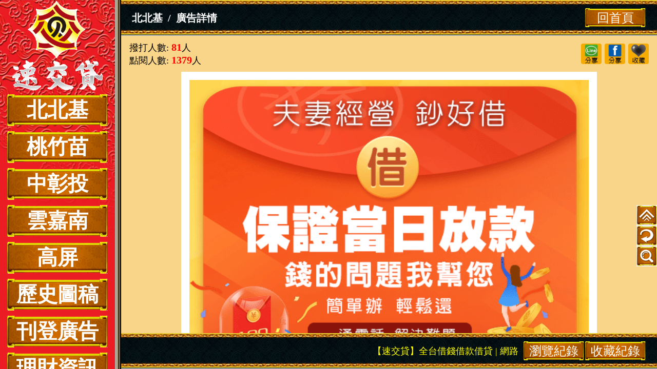

--- FILE ---
content_type: text/html; charset=UTF-8
request_url: https://5197tw.com/ad/493/%E9%8C%A2%E7%9A%84%E5%95%8F%E9%A1%8C%E6%88%91%E5%B9%AB%E4%BD%A0%20%E4%BF%9D%E8%AD%89%E7%95%B6%E6%97%A5%E6%94%BE%E6%AC%BE%20%7C%201-10%E8%90%AC%20%E5%A4%AB%E5%A6%BB%E7%B6%93%E7%87%9F%E9%88%94%E5%A5%BD%E5%80%9F%E4%B8%80%E9%80%9A%E9%9B%BB%E8%A9%B1%E8%A7%A3%E9%9B%A3%E9%A1%8C%E3%80%90%E9%80%9F%E4%BA%A4%E8%B2%B8%E3%80%91?
body_size: 13609
content:
<!DOCTYPE html>
<html lang="zh-Hant-TW">
<head><script>(function(w,i,g){w[g]=w[g]||[];if(typeof w[g].push=='function')w[g].push(i)})
(window,'GTM-PB9TGSX','google_tags_first_party');</script><script>(function(w,d,s,l){w[l]=w[l]||[];(function(){w[l].push(arguments);})('set', 'developer_id.dYzg1YT', true);
		w[l].push({'gtm.start':new Date().getTime(),event:'gtm.js'});var f=d.getElementsByTagName(s)[0],
		j=d.createElement(s);j.async=true;j.src='/r569/';
		f.parentNode.insertBefore(j,f);
		})(window,document,'script','dataLayer');</script>
	<meta charset="UTF-8">
	<!--響應設置-->
	<meta name="viewport" content="width=device-width, initial-scale=1">
	<title>錢的問題我幫你 保證當日放款 | 1-10萬 夫妻經營鈔好借一通電話解難題【速交貸】</title>
	<link rel="shortcut icon" href="/themes/loan2/assets/images/favicon.ico">
	<!--描寫設定-->
	<meta name="keywords" content="借款,借錢,借貸,證件借錢,證件借款,小額借錢,小額借款,日仔會,日日會,身份證借款,身分證借錢,借錢推薦,借款推薦,互助會,互助會">
	<meta name="description" content="💯我雖然是當鋪、配合的管道都有、就怕你不問
🈲不要把自己的條件搞爛了才願意私聊我
💯#我不會是你生命中重要的人
💯#但我是唯一能幫忙你的人
💯借錢尋正當管道
💯借錢尋實體店面
💯新點拓點 過件率98%">
	<!--facebook-->
	<meta property="og:title" content="錢的問題我幫你 保證當日放款 | 1-10萬 夫妻經營鈔好借一通電話解難題【速交貸】">
	<meta property="og:site_name" content="【速交貸】全台借錢借款借貸 | 網路金融資訊供求媒合資訊平台">
	<meta property="og:description" content="💯我雖然是當鋪、配合的管道都有、就怕你不問
🈲不要把自己的條件搞爛了才願意私聊我
💯#我不會是你生命中重要的人
💯#但我是唯一能幫忙你的人
💯借錢尋正當管道
💯借錢尋實體店面
💯新點拓點 過件率98%">
	<meta property="og:type" content="website">
	<meta property="og:url" content="/ad/493/%E9%8C%A2%E7%9A%84%E5%95%8F%E9%A1%8C%E6%88%91%E5%B9%AB%E4%BD%A0%20%E4%BF%9D%E8%AD%89%E7%95%B6%E6%97%A5%E6%94%BE%E6%AC%BE%20%7C%201-10%E8%90%AC%20%E5%A4%AB%E5%A6%BB%E7%B6%93%E7%87%9F%E9%88%94%E5%A5%BD%E5%80%9F%E4%B8%80%E9%80%9A%E9%9B%BB%E8%A9%B1%E8%A7%A3%E9%9B%A3%E9%A1%8C%E3%80%90%E9%80%9F%E4%BA%A4%E8%B2%B8%E3%80%91?">
	<meta property="og:image" content="https://5197tw.com/storage/app/uploads/public/669/611/214/thumb_5157_700_700_0_0_fit.gif">
	<!--自動更新IE瀏覽器-->
	<meta http-equiv="X-UA-Compatible" content="IE=Edge">
	<!--樣式-->
	<link rel="stylesheet" href="/themes/loan2/assets/css/all.css">
	<!--jQuery-->
	<script src="/themes/loan2/assets/js/jquery-3.3.1.min.js"></script>
	<script src="/themes/loan2/assets/js/all.js"></script>
	<script>
		function removeFromFavoriteList(pid) {
			data.favoriteList = data.favoriteList.filter(p => p.id !== pid)
			localStorage.setItem('favoriteList', JSON.stringify(data.favoriteList));
		}
		function removeFromHistoryList(pid) {
			data.historyList = data.historyList.filter(p => p.id !== pid)
			localStorage.setItem('historyList', JSON.stringify(data.historyList));
		}
		var data = {};
		function initLocalStorage() {
			data.historyList = (localStorage.getItem('historyList')) ? JSON.parse(localStorage.getItem('historyList')) : new Array();
			data.favoriteList = (localStorage.getItem('favoriteList')) ? JSON.parse(localStorage.getItem('favoriteList')) : new Array();
		}
		initLocalStorage();
	</script>
	<!-- Google Tag Manager -->
	<script>(function(w,d,s,l,i){w[l]=w[l]||[];w[l].push({'gtm.start':
	new Date().getTime(),event:'gtm.js'});var f=d.getElementsByTagName(s)[0],
	j=d.createElement(s),dl=l!='dataLayer'?'&l='+l:'';j.async=true;j.src=
	'https://www.googletagmanager.com/gtm.js?id='+i+dl;f.parentNode.insertBefore(j,f);
	})(window,document,'script','dataLayer','GTM-PB9TGSX');</script>
	<!-- End Google Tag Manager -->
	<!-- Global site tag (gtag.js) - Google Analytics -->
	<script async src="https://www.googletagmanager.com/gtag/js?id=G-KRNX4KCCVL"></script>
	<script>
		window.dataLayer = window.dataLayer || [];
		function gtag(){dataLayer.push(arguments);}
		gtag('js', new Date());

		gtag('config', 'G-KRNX4KCCVL');
	</script>
	<script type="application/javascript">(function(w,d,t,r,u){w[u]=w[u]||[];w[u].push({'projectId':'10000','properties':{'pixelId':'10154335','userEmail': '<email_address>'}});var s=d.createElement(t);s.src=r;s.async=true;s.onload=s.onreadystatechange=function(){var y,rs=this.readyState,c=w[u];if(rs&&rs!="complete"&&rs!="loaded"){return}try{y=YAHOO.ywa.I13N.fireBeacon;w[u]=[];w[u].push=function(p){y([p])};y(c)}catch(e){}};var scr=d.getElementsByTagName(t)[0],par=scr.parentNode;par.insertBefore(s,scr)})(window,document,"script","https://s.yimg.com/wi/ytc.js","dotq");</script>
	<!-- <script> var clicky_site_ids = clicky_site_ids || [];clicky_site_ids.push(101081000);</script> -->
<!-- <script async src="//static.getclicky.com/js"></script> -->
<!-- ******************************************************* -->
<script async src="//static.getclicky.com/101067981.js"></script></head>
<body>
	<div class="wrap-flex">
		<nav class="menu">
	<h1 class="logo"><a href="/">錢的問題我幫你 保證當日放款 | 1-10萬 夫妻經營鈔好借一通電話解難題【速交貸】</a></h1>
	<ul class="menu-list">
						<li class="bg-btn-L"><a href="/北北基">北北基</a></li>
						<li class="bg-btn-L"><a href="/桃竹苗">桃竹苗</a></li>
						<li class="bg-btn-L"><a href="/中彰投">中彰投</a></li>
						<li class="bg-btn-L"><a href="/雲嘉南">雲嘉南</a></li>
						<li class="bg-btn-L"><a href="/高屏">高屏</a></li>
						<li class="bg-btn-L"><a href="/歷史圖稿">歷史圖稿</a></li>
				<li class="bg-btn-L"><a href="/me_adgood">刊登廣告</a></li>
		<li class="bg-btn-L"><a href="/news">理財資訊</a></li>
	</ul>
</nav>
<div class="border-img"></div>		<main class="content">
			<header class="guide bg-bar">
    <h2 class="breadcrumb">北北基<span>/</span>廣告詳情</h2>
    <div class="btn-area">
        <button type="button" class="bg-btn-M"><a href="/">回首頁</a></button>
    </div>
</header>
<div class="one-ad-page">
    <header class="one-ad-function">
        <div class="data">
            <p>撥打人數: <span>81</span>人</p>
            <p>點閱人數: <span>1379</span>人</p>
        </div>
        <div class="btn-area">
            <a href="https://social-plugins.line.me/lineit/share?url=https://5197tw.com/ad/493/%E9%8C%A2%E7%9A%84%E5%95%8F%E9%A1%8C%E6%88%91%E5%B9%AB%E4%BD%A0%20%E4%BF%9D%E8%AD%89%E7%95%B6%E6%97%A5%E6%94%BE%E6%AC%BE%20%7C%201-10%E8%90%AC%20%E5%A4%AB%E5%A6%BB%E7%B6%93%E7%87%9F%E9%88%94%E5%A5%BD%E5%80%9F%E4%B8%80%E9%80%9A%E9%9B%BB%E8%A9%B1%E8%A7%A3%E9%9B%A3%E9%A1%8C%E3%80%90%E9%80%9F%E4%BA%A4%E8%B2%B8%E3%80%91?" target="_blank">
                <button class="btn-line"></button>
            </a>
            <a href="https://www.facebook.com/sharer/sharer.php?u=https://5197tw.com/ad/493/%E9%8C%A2%E7%9A%84%E5%95%8F%E9%A1%8C%E6%88%91%E5%B9%AB%E4%BD%A0%20%E4%BF%9D%E8%AD%89%E7%95%B6%E6%97%A5%E6%94%BE%E6%AC%BE%20%7C%201-10%E8%90%AC%20%E5%A4%AB%E5%A6%BB%E7%B6%93%E7%87%9F%E9%88%94%E5%A5%BD%E5%80%9F%E4%B8%80%E9%80%9A%E9%9B%BB%E8%A9%B1%E8%A7%A3%E9%9B%A3%E9%A1%8C%E3%80%90%E9%80%9F%E4%BA%A4%E8%B2%B8%E3%80%91?" target="_blank">
                <button class="btn-fb"></button>
            </a>
            <button id="btn-like" onclick="addFavorite()" class="btn-nolike"></button>
        </div>
    </header>
    <div class="information">
        <div class="ad-img"><img src="https://5197tw.com/storage/app/uploads/public/669/611/214/6696112141b49721179516.gif" alt="錢的問題我幫你 保證當日放款 | 1-10萬 夫妻經營鈔好借一通電話解難題【速交貸】"></div>
        <h3>錢的問題我幫你 保證當日放款 | 1-10萬 夫妻經營鈔好借一通電話解難題【速交貸】</h3>
        <div class="btn-area">
                        <a onclick="call_count('phone')">
                <button class="btn-phonecall">
                    <img src="/themes/loan2/assets/images/btn_phonecall.gif" alt="撥打電話">
                </button>
                <a id="phonecall_hidden" href="tel:0905194588" style="display: none" target="_blank"></a>
            </a>
                                    <a onclick="call_count('line')">
                <button class="btn-linecall">
                    <img src="/themes/loan2/assets/images/btn_linecall.gif" alt="加入LineID好友">
                </button>
                <a id="linecall_hidden" href="http://line.me/ti/p/~88uu55" style="display: none" target="_blank"></a>
            </a>
                                </div>
        <p><h2>錢的問題我幫你 保證當日放款 | 1-10萬 夫妻經營鈔好借一通電話解難題【速交貸】</h2>

<h2>成功注意,錯過我,一定會後悔,專營</h2>

<p>地區🔎：北部 / 北北基 / 台北 / 新北 / 基隆</p>

<p>㊙建議撥打多家電話📞，多詢問📣，多比較⚖，多機會🈵，多選擇🈴，多方案💲</p>

<p>金錢💰上的困擾，交給專業的業務幫您解決困擾，⚠️絕對保密，多種方案可供參考，有任何資金需求，歡迎☎️或私訊加line免費諮詢</p>

<p>🎉輕鬆申請🎉只要三步驟：</p>

<p>👉年滿20歲 + 正常工作</p>

<p>👉填寫資料審核</p>

<p>👉只需30分鐘迅速解決您的困難</p>

<p>🌐
	<a href="https://5197tw.com/%E5%8C%97%E5%8C%97%E5%9F%BA/%E7%B3%BB%E7%B5%B1%E6%8E%A8%E8%96%A6"></a><a href="https://5197tw.com/北北基">https://5197tw.com/北北基</a></p>

<h3>內容🔊：</h3>

<h4>💯我雖然是當鋪、配合的管道都有、就怕你不問</h4>

<h4>🈲不要把自己的條件搞爛了才願意私聊我</h4>

<h4>💯#我不會是你生命中重要的人</h4>

<h4>💯#但我是唯一能幫忙你的人</h4>

<h3>詳情🔍：</h3>

<h4>💯借錢尋正當管道</h4>

<h4>💯借錢尋實體店面</h4>

<h4>💯新點拓點 過件率98%</h4>

<h4>💯新店活動 過件享頭免</h4>

<h4>💯超低利息 萬元/日 25元起</h4>

<h4>💯手續簡便 安全保密 30分鐘火速放款</h4>

<h4>慎防詐騙 🈲寄存摺🈲寄銀行卡</h4>

<h4>☑新活動 ☑手續簡便 ☑火速放款 ☑安全保密</h4>

<p>#新活動 #手續簡便 #火速放款 #安全保密 #速交貸</p></p>
        <div class="tags">
                        <a href='/北北基/系統推薦?q={"tags":[11]}'>信用瑕疵</a>
                        <a href='/北北基/系統推薦?q={"tags":[13]}'>小額借錢</a>
                        <a href='/北北基/系統推薦?q={"tags":[14]}'>小額借貸</a>
                        <a href='/北北基/系統推薦?q={"tags":[15]}'>不限職業</a>
                        <a href='/北北基/系統推薦?q={"tags":[50]}'>現辦現領</a>
                        <a href='/北北基/系統推薦?q={"tags":[55]}'>有工作</a>
                        <a href='/北北基/系統推薦?q={"tags":[58]}'>低利息</a>
                        <a href='/北北基/系統推薦?q={"tags":[77]}'>快速過件</a>
                        <a href='/北北基/系統推薦?q={"tags":[78]}'>快速審核</a>
                        <a href='/北北基/系統推薦?q={"tags":[84]}'>身分證影印本</a>
                        <a href='/北北基/系統推薦?q={"tags":[85]}'>身分證影本</a>
                        <a href='/北北基/系統推薦?q={"tags":[119]}'>推薦</a>
                        <a href='/北北基/系統推薦?q={"tags":[123]}'>八大</a>
                        <a href='/北北基/系統推薦?q={"tags":[125]}'>學生</a>
                        <a href='/北北基/系統推薦?q={"tags":[161]}'>司機</a>
                        <a href='/北北基/系統推薦?q={"tags":[164]}'>本息攤還</a>
                        <a href='/北北基/系統推薦?q={"tags":[167]}'>民間借貸</a>
                        <a href='/北北基/系統推薦?q={"tags":[168]}'>民間貸款</a>
                        <a href='/北北基/系統推薦?q={"tags":[169]}'>合法當鋪</a>
                        <a href='/北北基/系統推薦?q={"tags":[203]}'>金主借貸</a>
                        <a href='/北北基/系統推薦?q={"tags":[209]}'>信用借錢</a>
                        <a href='/北北基/系統推薦?q={"tags":[210]}'>信貸代辦</a>
                        <a href='/北北基/系統推薦?q={"tags":[259]}'>薪資貸款</a>
                        <a href='/北北基/系統推薦?q={"tags":[262]}'>雙證件借錢</a>
                        <a href='/北北基/系統推薦?q={"tags":[264]}'>證件借錢</a>
                        <a href='/北北基/系統推薦?q={"tags":[265]}'>證件影本借款</a>
                    </div>
    </div>
        <div class="recommend">
        <div class="arrow-down"></div>
        <h4>相關廣告推薦</h4>
        <div class="arrow-down"></div>
    </div>
    <div class="ad-recommend">
        <!--相關推薦-->
                <section class="add-one">
            <a href="/ad/260/【還在為資金煩惱嗎】速撥電話 | 20萬內 速洽專人服務【速交貸】?" target="_blank">
                <img src="https://5197tw.com/storage/app/uploads/public/669/612/f5a/669612f5a3ce9937834491.jpg" alt="【還在為資金煩惱嗎】速撥電話 | 20萬內 速洽專人服務【速交貸】">
                <h3>【還在為資金煩惱嗎】速撥電話 | 20萬內 速洽專人服務【速交貸】</h3>
            </a>
        </section>
                <section class="add-one">
            <a href="/ad/373/身份證借款 小額借款 | 1-50萬 當日撥款專業服務【速交貸】?" target="_blank">
                <img src="https://5197tw.com/storage/app/uploads/public/669/8b0/a31/6698b0a318397991975745.jpg" alt="身份證借款 小額借款 | 1-50萬 當日撥款專業服務【速交貸】">
                <h3>身份證借款 小額借款 | 1-50萬 當日撥款專業服務【速交貸】</h3>
            </a>
        </section>
                <section class="add-one">
            <a href="/ad/222/【實力借貸 你來就借】24H隨時隨地可撥款 提款快速 | 1萬內日息可低至10元 不限職業【速交貸】?" target="_blank">
                <img src="https://5197tw.com/storage/app/uploads/public/64b/63a/d43/64b63ad433d06810578209.jpg" alt="【實力借貸 你來就借】24H隨時隨地可撥款 提款快速 | 1萬內日息可低至10元 不限職業【速交貸】">
                <h3>【實力借貸 你來就借】24H隨時隨地可撥款 提款快速 | 1萬內日息可低至10元 不限職業【速交貸】</h3>
            </a>
        </section>
                <section class="add-one">
            <a href="/ad/254/【便利借小額通】讓您方便借輕鬆還 | 借多少實拿多少 讓您資金運用自如【速交貸】?" target="_blank">
                <img src="https://5197tw.com/storage/app/uploads/public/669/8b1/014/6698b10141602900049766.jpg" alt="【便利借小額通】讓您方便借輕鬆還 | 借多少實拿多少 讓您資金運用自如【速交貸】">
                <h3>【便利借小額通】讓您方便借輕鬆還 | 借多少實拿多少 讓您資金運用自如【速交貸】</h3>
            </a>
        </section>
                <div style="clear:both"></div>
    </div>
        <div class="warn">
    <img src="/themes/loan2/assets/images/warn_img.png" alt="防範詐騙提醒">
    <div class="text">
        <p>防範詐騙提醒</p>
<ol>
<li>請不要給予銀行存摺及提款卡，以免成為詐騙集團的共犯。</li>
<li>任何類型儲值點數換現金都是詐騙！</li>
<li>事先給付任何名義費用都是詐騙！</li>
<li>請不要提供門號或手機驗證碼！</li>
<li>勿依照他人指示操作ATM、或匯款！</li>
</ol>
<p>(符合其中一項都可能是詐騙)</p>    </div>
    <div class="text">
        <p>速交貸-秉持防堵詐騙廣告入侵原則；但受限於人力等因素，難保疏漏。</p>
<p>如有受騙請速電165報案，並同時回報檢舉該則廣告。</p>
<p>本站僅提供廣告曝光，不保證廣告合法性及真實性。</p>
<p>本站僅提供廣告曝光，不保證廣告合法性及真實性。</p>
<p>本站僅提供廣告曝光，不保證廣告合法性及真實性。</p>
<p>請勿理會號稱來自速交貸官方人員要你貸款的，速交貸只有經營廣告。</p>    </div>
</div>
<div class="warn">
    <p>借款條件須知：</p>
<p>銀行信貸、信用瑕疵、清償債務貸款還款年限：最低一年最長七年，房貸土地123胎還款年限： 最低十年～最長三十年，本方案貸款機動年利率最低12%最高30%，實際依銀行核貸方案為準。實際貸款條件 (例：核貸金額、利率、月付金、帳管費、手續費、票查費、提前清償違約金、信用查詢費、開辦費…等) 視個別貸款產品及授信條件不同而有所差異，保留核貸額度、適用利率、年限期數與核貸與否之權利， 詳細約定應以貸款申請書及約定書為準。</p>
<p>借款範例：
以下為借貸成本計算的參考案例：假設申貸一筆新台幣 300,000 元款項，還款期為 60 個月， 開辦手續費為新台幣 6,000 元，總費用年百分率為 3.68%，等於每月還款額度應為新台幣 5,113 元， 而總還款額則為新台幣 312,780 元。</p>
<p>免責聲明：
本網站僅提供借貸資訊供需平台，並不涉入其中任何借貸資訊之諮詢與交易，相關借貸請洽各網頁資料所屬會員，實際利率及貸款方案詳細約定應以貸款申請書及約定書為準。</p></div>
<div class="warn">
    <div class="text">
        <p>速交貸 Copyright ©2018 - 2023 鑫睿開發有限公司 407台中市西屯區國安一路121號</p>    </div>
</div></div>
<script>
	window.addEventListener('load', function(event){
		document.querySelectorAll(".btn-linecall").forEach(function(e){
			e.addEventListener('click', function(e){
				gtag('event', "line_click", {
					'event_category': "line",
				});
			});
		});
	});
</script>
<script>
	window.addEventListener('load', function(event){
		document.querySelectorAll(".btn-phonecall").forEach(function(e){
			e.addEventListener('click', function(e){
				gtag('event', "phone_click", {
					'event_category': "phone",
				});
			});
		});
	});
</script>
<script>
	window.addEventListener('load', function(event){
		document.querySelectorAll(".btn-facebook").forEach(function(e){
			e.addEventListener('click', function(e){
				gtag('event', "fb_click", {
					'event_category': "fb",
				});
			});
		});
	});
</script>
<script>
    function call_count(type) {
        $.get("/call_count/493");
        if (type === 'phone')
            phonecall_hidden.click();
        if (type === 'line')
            linecall_hidden.click();
    }
    function addFavorite() {
        if (data.favoriteList.filter(p => p.id === "493").length === 0) {
            data.favoriteList.push(product);
            localStorage.setItem('favoriteList', JSON.stringify(data.favoriteList));
            $("#btn-like").removeClass('btn-nolike').addClass('btn-like')
        }
        else {
            removeFromFavoriteList("493");
            $("#btn-like").removeClass('btn-like').addClass('btn-nolike')
        }
    }
    $(document).ready(function () {
        product = {
            home_title: "錢的問題我幫你 保證當日放款 | 1-10萬 夫妻經營鈔好借一通電話解難題【速交貸】",
            img_small: "https://5197tw.com/storage/app/uploads/public/669/611/126/669611126f450777789175.jpg",
            id: "493"
        };
        if (data.favoriteList.filter(p => p.id === "493").length === 1) {
            $("#btn-like").removeClass('btn-nolike').addClass('btn-like')
        }
        if (data.historyList.filter(p => p.id === "493").length === 0) {
            data.historyList.push(product);
            localStorage.setItem('historyList', JSON.stringify(data.historyList));
        }
    });
</script>			<div class="border-img"></div>
<aside class="note">
	<div class="tip pc-only">
		<marquee direction="up" style="height: 85px;" scrollamount="1">
			<p>
								【速交貸】全台借錢借款借貸 | 網路金融資訊供求媒合資訊平台
								提供小額借錢(借款)、民間借錢(借款)、證件借錢(借款)、互助會(日日會、日仔會) | 支票貼現、汽車借款、工商融資、房屋二胎 | 免註冊免會員全保密，全台最多最快網路金融資訊供求媒合資訊平台
								註1：銀行信貸、信用瑕疵、清償債務貸款還款年限：最低一年最長七年，房貸土地123胎還款年限：最低十年～最長三十年，本方案貸款機動利率2.98%~12.98%，實際依銀行核貸方案為準。實際貸款條件 (例：核貸金額、利率、月付金、帳管費、手續費、票查費、提前清償違約金、信用查詢費、開辦費…等) 視個別銀行貸款產品及授信條件不同而有所差異，銀行保留核貸額度、適用利率、年限期數與核貸與否之權利，詳細約定應以銀行貸款申請書及約定書為準。
								註2：以下為借貸成本計算的參考案例：假設申貸一筆新台幣 300,000 元款項，還款期為 60 個月，開辦手續費為新台幣 6,000 元，總費用年百分率為 3.68%，等於每月還款額度應為新台幣 5,113 元，而總還款額則為新台幣 312,780 元。
								註3：本網站資料僅供參考，實際利率及貸款方案詳細約定應以貸款申請書及約定書為準。
								【防範詐騙提醒】1.勿提供門號或手機驗證碼！2.勿依照他人指示操作ATM、或匯款！3.勿給予銀行存摺及提款卡，以免成為詐騙集團的共犯！4.事先給付任何名義費用都可能是詐騙！5.任何類型儲值點數換現金都可能是詐騙！(符合其中一項都可能是詐騙)
								【速交貸】秉持防堵詐騙廣告入侵原則；但受限於人力等因素，難保疏漏。如有受騙請速電165報案，並同時回報檢舉該則廣告。本站僅提供廣告曝光，不保證廣告合法性及真實性。
							</p>
		</marquee>
	</div>
	<marquee class="tip mobile-only">
		<p>
						【速交貸】全台借錢借款借貸 | 網路金融資訊供求媒合資訊平台
						提供小額借錢(借款)、民間借錢(借款)、證件借錢(借款)、互助會(日日會、日仔會) | 支票貼現、汽車借款、工商融資、房屋二胎 | 免註冊免會員全保密，全台最多最快網路金融資訊供求媒合資訊平台
						註1：銀行信貸、信用瑕疵、清償債務貸款還款年限：最低一年最長七年，房貸土地123胎還款年限：最低十年～最長三十年，本方案貸款機動利率2.98%~12.98%，實際依銀行核貸方案為準。實際貸款條件 (例：核貸金額、利率、月付金、帳管費、手續費、票查費、提前清償違約金、信用查詢費、開辦費…等) 視個別銀行貸款產品及授信條件不同而有所差異，銀行保留核貸額度、適用利率、年限期數與核貸與否之權利，詳細約定應以銀行貸款申請書及約定書為準。
						註2：以下為借貸成本計算的參考案例：假設申貸一筆新台幣 300,000 元款項，還款期為 60 個月，開辦手續費為新台幣 6,000 元，總費用年百分率為 3.68%，等於每月還款額度應為新台幣 5,113 元，而總還款額則為新台幣 312,780 元。
						註3：本網站資料僅供參考，實際利率及貸款方案詳細約定應以貸款申請書及約定書為準。
						【防範詐騙提醒】1.勿提供門號或手機驗證碼！2.勿依照他人指示操作ATM、或匯款！3.勿給予銀行存摺及提款卡，以免成為詐騙集團的共犯！4.事先給付任何名義費用都可能是詐騙！5.任何類型儲值點數換現金都可能是詐騙！(符合其中一項都可能是詐騙)
						【速交貸】秉持防堵詐騙廣告入侵原則；但受限於人力等因素，難保疏漏。如有受騙請速電165報案，並同時回報檢舉該則廣告。本站僅提供廣告曝光，不保證廣告合法性及真實性。
					</p>
	</marquee>
	<div class="tags">
				<a href='/北北基/系統推薦?q={"keyword":["快速"]}'>快速</a>
				<a href='/北北基/系統推薦?q={"keyword":["貸"]}'>貸</a>
				<a href='/北北基/系統推薦?q={"keyword":["月"]}'>月</a>
				<a href='/北北基/系統推薦?q={"keyword":["保密"]}'>保密</a>
				<a href='/北北基/系統推薦?q={"keyword":["小額"]}'>小額</a>
				<a href='/北北基/系統推薦?q={"keyword":["證件"]}'>證件</a>
				<a href='/北北基/系統推薦?q={"keyword":["台北"]}'>台北</a>
				<a href='/北北基/系統推薦?q={"keyword":["當鋪"]}'>當鋪</a>
				<a href='/北北基/系統推薦?q={"keyword":["身分證"]}'>身分證</a>
				<a href='/北北基/系統推薦?q={"keyword":["10萬"]}'>10萬</a>
				<a href='/北北基/系統推薦?q={"keyword":["薪轉"]}'>薪轉</a>
				<a href='/北北基/系統推薦?q={"keyword":["立即撥款"]}'>立即撥款</a>
				<a href='/北北基/系統推薦?q={"keyword":["代償高利"]}'>代償高利</a>
				<a href='/北北基/系統推薦?q={"keyword":["汽車借款"]}'>汽車借款</a>
				<a href='/北北基/系統推薦?q={"keyword":["門號借貸"]}'>門號借貸</a>
				<a href='/北北基/系統推薦?q={"keyword":["機車"]}'>機車</a>
				<a href='/北北基/系統推薦?q={"keyword":["小額貸款"]}'>小額貸款</a>
				<a href='/北北基/系統推薦?q={"keyword":["快速撥款"]}'>快速撥款</a>
				<a href='/北北基/系統推薦?q={"keyword":["典當"]}'>典當</a>
				<a href='/北北基/系統推薦?q={"keyword":["小白"]}'>小白</a>
			</div>
	<div class="btn-area">
		<button type="button" class="bg-btn-M"><a href="/history">瀏覽紀錄</a></button>
		<button type="button" class="bg-btn-M"><a href="/favorite">收藏紀錄</a></button>
	</div>
</aside>		</main>
		<div class="btn-float">
    <button type="button" class="top"></button>
    <button type="button" class="reseat" onclick="location.reload()"></button>
    <button type="button" class="find"></button>
</div>		<div class="searchalert" style="display: none;">
		<!--搜尋視窗-->
		<div class="searchcover"></div>
		<div class="search">
			<div class="searcharea">
				<span>在</span>
				<select name="select_area" id="select_area" onchange="areaChange()">
										<option value="1">北北基</option>
										<option value="2">桃竹苗</option>
										<option value="3">中彰投</option>
										<option value="4">雲嘉南</option>
										<option value="5">高屏</option>
										<option value="6">歷史圖稿</option>
									</select>
				<span>搜尋</span>
				<span class="close-search">×</span>
			</div>
			<div class="searchlist">
				<input type="button" value="選擇縣市" class="searchbtn" id="mycity">
				<input type="button" value="借貸類型" class="searchbtn" id="mytype">
				<input type="button" value="需求金額" class="searchbtn" id="mymoney">
				<input type="button" value="選擇關鍵字" class="searchbtn" id="mykey">
			</div>
			<div class="seachkeyin">
				<input type="search" name="keyword" id="keyword" placeholder="輸入關鍵字" class="keyin">
			</div>
			<div class="searchcheck">
				<input type="button" onclick="search()" value="搜尋" class="searchbtn blue entersearch">
			</div>
		</div>
		<div class="search-menu">
			<ul class="my-city" id="my-city" style="display: none;">
				<li>
					<div class="two-btn">
						<button type="button" onclick="selectAll('subarea')">全部選取</button>
						<button type="button" onclick="unSelectAll('subarea')">全部取消</button>
						<button type="button" class="enter blue">確定</button>
					</div>
				</li>
			</ul>


			<ul class="my-type" style="display: none;">
				<li>
					<div class="two-btn">
						<button type="button" onclick="selectAll('type')">全部選取</button>
						<button type="button" onclick="unSelectAll('type')">全部取消</button>
						<button type="button" class="enter blue">確定</button>
					</div>
				</li>
				<!--借貸類型-->
								<li>
					<input class="type" type="checkbox" name="mytype" value="10" id="type_10">
					<span><label for="type_10">身份證借款</label></span>
				</li>
								<li>
					<input class="type" type="checkbox" name="mytype" value="11" id="type_11">
					<span><label for="type_11">小額借款</label></span>
				</li>
								<li>
					<input class="type" type="checkbox" name="mytype" value="12" id="type_12">
					<span><label for="type_12">支票借款</label></span>
				</li>
								<li>
					<input class="type" type="checkbox" name="mytype" value="13" id="type_13">
					<span><label for="type_13">日日會</label></span>
				</li>
								<li>
					<input class="type" type="checkbox" name="mytype" value="14" id="type_14">
					<span><label for="type_14">土地開發</label></span>
				</li>
								<li>
					<input class="type" type="checkbox" name="mytype" value="15" id="type_15">
					<span><label for="type_15">健保卡信貸</label></span>
				</li>
								<li>
					<input class="type" type="checkbox" name="mytype" value="16" id="type_16">
					<span><label for="type_16">代書借款</label></span>
				</li>
								<li>
					<input class="type" type="checkbox" name="mytype" value="19" id="type_19">
					<span><label for="type_19">汽機車借款</label></span>
				</li>
								<li>
					<input class="type" type="checkbox" name="mytype" value="20" id="type_20">
					<span><label for="type_20">房屋二胎</label></span>
				</li>
								<li>
					<input class="type" type="checkbox" name="mytype" value="21" id="type_21">
					<span><label for="type_21">本息攤還</label></span>
				</li>
								<li>
					<input class="type" type="checkbox" name="mytype" value="23" id="type_23">
					<span><label for="type_23">工商融資</label></span>
				</li>
								<li>
					<input class="type" type="checkbox" name="mytype" value="26" id="type_26">
					<span><label for="type_26">民間借貸</label></span>
				</li>
								<li>
					<input class="type" type="checkbox" name="mytype" value="27" id="type_27">
					<span><label for="type_27">現金借款</label></span>
				</li>
								<li>
					<input class="type" type="checkbox" name="mytype" value="28" id="type_28">
					<span><label for="type_28">互助會</label></span>
				</li>
								<li>
					<input class="type" type="checkbox" name="mytype" value="31" id="type_31">
					<span><label for="type_31">個人信貸</label></span>
				</li>
								<li>
					<input class="type" type="checkbox" name="mytype" value="32" id="type_32">
					<span><label for="type_32">當鋪借款</label></span>
				</li>
								<li>
					<input class="type" type="checkbox" name="mytype" value="33" id="type_33">
					<span><label for="type_33">銀行借款</label></span>
				</li>
								<li>
					<input class="type" type="checkbox" name="mytype" value="34" id="type_34">
					<span><label for="type_34">整合債務</label></span>
				</li>
								<li>
					<input class="type" type="checkbox" name="mytype" value="35" id="type_35">
					<span><label for="type_35">證件借款</label></span>
				</li>
								<li>
					<input class="type" type="checkbox" name="mytype" value="36" id="type_36">
					<span><label for="type_36">勞保借貸</label></span>
				</li>
								<li>
					<input class="type" type="checkbox" name="mytype" value="37" id="type_37">
					<span><label for="type_37">借款</label></span>
				</li>
								<li>
					<input class="type" type="checkbox" name="mytype" value="38" id="type_38">
					<span><label for="type_38">借貸</label></span>
				</li>
								<li>
					<input class="type" type="checkbox" name="mytype" value="39" id="type_39">
					<span><label for="type_39">借錢</label></span>
				</li>
								<li>
					<input class="type" type="checkbox" name="mytype" value="40" id="type_40">
					<span><label for="type_40">24小時借款</label></span>
				</li>
								<li>
					<input class="type" type="checkbox" name="mytype" value="41" id="type_41">
					<span><label for="type_41">30分鐘放款</label></span>
				</li>
								<li>
					<input class="type" type="checkbox" name="mytype" value="42" id="type_42">
					<span><label for="type_42">3c借款</label></span>
				</li>
								<li>
					<input class="type" type="checkbox" name="mytype" value="43" id="type_43">
					<span><label for="type_43">二胎借款</label></span>
				</li>
								<li>
					<input class="type" type="checkbox" name="mytype" value="44" id="type_44">
					<span><label for="type_44">女性安心借款</label></span>
				</li>
								<li>
					<input class="type" type="checkbox" name="mytype" value="45" id="type_45">
					<span><label for="type_45">小額付費換現金</label></span>
				</li>
								<li>
					<input class="type" type="checkbox" name="mytype" value="46" id="type_46">
					<span><label for="type_46">小額快借</label></span>
				</li>
								<li>
					<input class="type" type="checkbox" name="mytype" value="47" id="type_47">
					<span><label for="type_47">小額周轉</label></span>
				</li>
								<li>
					<input class="type" type="checkbox" name="mytype" value="48" id="type_48">
					<span><label for="type_48">小額放款</label></span>
				</li>
								<li>
					<input class="type" type="checkbox" name="mytype" value="49" id="type_49">
					<span><label for="type_49">小額信貸</label></span>
				</li>
								<li>
					<input class="type" type="checkbox" name="mytype" value="50" id="type_50">
					<span><label for="type_50">小額借貸</label></span>
				</li>
								<li>
					<input class="type" type="checkbox" name="mytype" value="51" id="type_51">
					<span><label for="type_51">小額借錢</label></span>
				</li>
								<li>
					<input class="type" type="checkbox" name="mytype" value="52" id="type_52">
					<span><label for="type_52">小額貸款</label></span>
				</li>
								<li>
					<input class="type" type="checkbox" name="mytype" value="53" id="type_53">
					<span><label for="type_53">小額週轉</label></span>
				</li>
								<li>
					<input class="type" type="checkbox" name="mytype" value="54" id="type_54">
					<span><label for="type_54">小額證件借款</label></span>
				</li>
								<li>
					<input class="type" type="checkbox" name="mytype" value="55" id="type_55">
					<span><label for="type_55">互助會借款</label></span>
				</li>
								<li>
					<input class="type" type="checkbox" name="mytype" value="56" id="type_56">
					<span><label for="type_56">分期貸款</label></span>
				</li>
								<li>
					<input class="type" type="checkbox" name="mytype" value="57" id="type_57">
					<span><label for="type_57">分期攤還</label></span>
				</li>
								<li>
					<input class="type" type="checkbox" name="mytype" value="58" id="type_58">
					<span><label for="type_58">夫妻自營</label></span>
				</li>
								<li>
					<input class="type" type="checkbox" name="mytype" value="59" id="type_59">
					<span><label for="type_59">手機借款</label></span>
				</li>
								<li>
					<input class="type" type="checkbox" name="mytype" value="60" id="type_60">
					<span><label for="type_60">手機換現金</label></span>
				</li>
								<li>
					<input class="type" type="checkbox" name="mytype" value="61" id="type_61">
					<span><label for="type_61">支客票</label></span>
				</li>
								<li>
					<input class="type" type="checkbox" name="mytype" value="62" id="type_62">
					<span><label for="type_62">支票貼現</label></span>
				</li>
								<li>
					<input class="type" type="checkbox" name="mytype" value="63" id="type_63">
					<span><label for="type_63">日仔會</label></span>
				</li>
								<li>
					<input class="type" type="checkbox" name="mytype" value="64" id="type_64">
					<span><label for="type_64">代書借貸</label></span>
				</li>
								<li>
					<input class="type" type="checkbox" name="mytype" value="65" id="type_65">
					<span><label for="type_65">代書借錢</label></span>
				</li>
								<li>
					<input class="type" type="checkbox" name="mytype" value="66" id="type_66">
					<span><label for="type_66">代書貸款</label></span>
				</li>
								<li>
					<input class="type" type="checkbox" name="mytype" value="67" id="type_67">
					<span><label for="type_67">代辦貸款</label></span>
				</li>
								<li>
					<input class="type" type="checkbox" name="mytype" value="68" id="type_68">
					<span><label for="type_68">代償高利</label></span>
				</li>
								<li>
					<input class="type" type="checkbox" name="mytype" value="69" id="type_69">
					<span><label for="type_69">司機借款</label></span>
				</li>
								<li>
					<input class="type" type="checkbox" name="mytype" value="70" id="type_70">
					<span><label for="type_70">本利攤還</label></span>
				</li>
								<li>
					<input class="type" type="checkbox" name="mytype" value="71" id="type_71">
					<span><label for="type_71">民間代書</label></span>
				</li>
								<li>
					<input class="type" type="checkbox" name="mytype" value="72" id="type_72">
					<span><label for="type_72">民間借款</label></span>
				</li>
								<li>
					<input class="type" type="checkbox" name="mytype" value="73" id="type_73">
					<span><label for="type_73">民間貸款</label></span>
				</li>
								<li>
					<input class="type" type="checkbox" name="mytype" value="74" id="type_74">
					<span><label for="type_74">合法當鋪</label></span>
				</li>
								<li>
					<input class="type" type="checkbox" name="mytype" value="75" id="type_75">
					<span><label for="type_75">低利借款</label></span>
				</li>
								<li>
					<input class="type" type="checkbox" name="mytype" value="76" id="type_76">
					<span><label for="type_76">免抵押借款</label></span>
				</li>
								<li>
					<input class="type" type="checkbox" name="mytype" value="77" id="type_77">
					<span><label for="type_77">免押證借錢</label></span>
				</li>
								<li>
					<input class="type" type="checkbox" name="mytype" value="78" id="type_78">
					<span><label for="type_78">免留車當舖</label></span>
				</li>
								<li>
					<input class="type" type="checkbox" name="mytype" value="79" id="type_79">
					<span><label for="type_79">免留證借貸</label></span>
				</li>
								<li>
					<input class="type" type="checkbox" name="mytype" value="80" id="type_80">
					<span><label for="type_80">快速放款</label></span>
				</li>
								<li>
					<input class="type" type="checkbox" name="mytype" value="81" id="type_81">
					<span><label for="type_81">快速借款</label></span>
				</li>
								<li>
					<input class="type" type="checkbox" name="mytype" value="82" id="type_82">
					<span><label for="type_82">快速借貸</label></span>
				</li>
								<li>
					<input class="type" type="checkbox" name="mytype" value="83" id="type_83">
					<span><label for="type_83">快速借錢</label></span>
				</li>
								<li>
					<input class="type" type="checkbox" name="mytype" value="84" id="type_84">
					<span><label for="type_84">汽車二胎</label></span>
				</li>
								<li>
					<input class="type" type="checkbox" name="mytype" value="85" id="type_85">
					<span><label for="type_85">汽車借款</label></span>
				</li>
								<li>
					<input class="type" type="checkbox" name="mytype" value="86" id="type_86">
					<span><label for="type_86">汽車借貸</label></span>
				</li>
								<li>
					<input class="type" type="checkbox" name="mytype" value="87" id="type_87">
					<span><label for="type_87">汽車換現金</label></span>
				</li>
								<li>
					<input class="type" type="checkbox" name="mytype" value="88" id="type_88">
					<span><label for="type_88">汽車當舖</label></span>
				</li>
								<li>
					<input class="type" type="checkbox" name="mytype" value="89" id="type_89">
					<span><label for="type_89">汽車當鋪</label></span>
				</li>
								<li>
					<input class="type" type="checkbox" name="mytype" value="90" id="type_90">
					<span><label for="type_90">私人借款</label></span>
				</li>
								<li>
					<input class="type" type="checkbox" name="mytype" value="91" id="type_91">
					<span><label for="type_91">私人借錢</label></span>
				</li>
								<li>
					<input class="type" type="checkbox" name="mytype" value="92" id="type_92">
					<span><label for="type_92">身分证借钱</label></span>
				</li>
								<li>
					<input class="type" type="checkbox" name="mytype" value="93" id="type_93">
					<span><label for="type_93">身分證借款</label></span>
				</li>
								<li>
					<input class="type" type="checkbox" name="mytype" value="94" id="type_94">
					<span><label for="type_94">身份証借貸</label></span>
				</li>
								<li>
					<input class="type" type="checkbox" name="mytype" value="95" id="type_95">
					<span><label for="type_95">迅速放款</label></span>
				</li>
								<li>
					<input class="type" type="checkbox" name="mytype" value="96" id="type_96">
					<span><label for="type_96">來就借</label></span>
				</li>
								<li>
					<input class="type" type="checkbox" name="mytype" value="97" id="type_97">
					<span><label for="type_97">刷卡換現金</label></span>
				</li>
								<li>
					<input class="type" type="checkbox" name="mytype" value="98" id="type_98">
					<span><label for="type_98">房地二胎</label></span>
				</li>
								<li>
					<input class="type" type="checkbox" name="mytype" value="99" id="type_99">
					<span><label for="type_99">拒絕高利</label></span>
				</li>
								<li>
					<input class="type" type="checkbox" name="mytype" value="100" id="type_100">
					<span><label for="type_100">金主自營</label></span>
				</li>
								<li>
					<input class="type" type="checkbox" name="mytype" value="101" id="type_101">
					<span><label for="type_101">金主借款</label></span>
				</li>
								<li>
					<input class="type" type="checkbox" name="mytype" value="102" id="type_102">
					<span><label for="type_102">金主借貸</label></span>
				</li>
								<li>
					<input class="type" type="checkbox" name="mytype" value="103" id="type_103">
					<span><label for="type_103">保密借款</label></span>
				</li>
								<li>
					<input class="type" type="checkbox" name="mytype" value="104" id="type_104">
					<span><label for="type_104">信用卡借款</label></span>
				</li>
								<li>
					<input class="type" type="checkbox" name="mytype" value="105" id="type_105">
					<span><label for="type_105">信用借款</label></span>
				</li>
								<li>
					<input class="type" type="checkbox" name="mytype" value="106" id="type_106">
					<span><label for="type_106">信用借貸</label></span>
				</li>
								<li>
					<input class="type" type="checkbox" name="mytype" value="107" id="type_107">
					<span><label for="type_107">信用借錢</label></span>
				</li>
								<li>
					<input class="type" type="checkbox" name="mytype" value="108" id="type_108">
					<span><label for="type_108">信用貸款</label></span>
				</li>
								<li>
					<input class="type" type="checkbox" name="mytype" value="109" id="type_109">
					<span><label for="type_109">信貸代辦</label></span>
				</li>
								<li>
					<input class="type" type="checkbox" name="mytype" value="110" id="type_110">
					<span><label for="type_110">急用救急</label></span>
				</li>
								<li>
					<input class="type" type="checkbox" name="mytype" value="111" id="type_111">
					<span><label for="type_111">持分土地貸款</label></span>
				</li>
								<li>
					<input class="type" type="checkbox" name="mytype" value="112" id="type_112">
					<span><label for="type_112">政府立案</label></span>
				</li>
								<li>
					<input class="type" type="checkbox" name="mytype" value="113" id="type_113">
					<span><label for="type_113">個人信用借款</label></span>
				</li>
								<li>
					<input class="type" type="checkbox" name="mytype" value="114" id="type_114">
					<span><label for="type_114">家庭借款</label></span>
				</li>
								<li>
					<input class="type" type="checkbox" name="mytype" value="115" id="type_115">
					<span><label for="type_115">退休金</label></span>
				</li>
								<li>
					<input class="type" type="checkbox" name="mytype" value="116" id="type_116">
					<span><label for="type_116">馬上借錢</label></span>
				</li>
								<li>
					<input class="type" type="checkbox" name="mytype" value="117" id="type_117">
					<span><label for="type_117">馬上撥款</label></span>
				</li>
								<li>
					<input class="type" type="checkbox" name="mytype" value="118" id="type_118">
					<span><label for="type_118">健保卡借錢</label></span>
				</li>
								<li>
					<input class="type" type="checkbox" name="mytype" value="119" id="type_119">
					<span><label for="type_119">專辦困難件</label></span>
				</li>
								<li>
					<input class="type" type="checkbox" name="mytype" value="120" id="type_120">
					<span><label for="type_120">現金借貸</label></span>
				</li>
								<li>
					<input class="type" type="checkbox" name="mytype" value="121" id="type_121">
					<span><label for="type_121">現金週轉</label></span>
				</li>
								<li>
					<input class="type" type="checkbox" name="mytype" value="122" id="type_122">
					<span><label for="type_122">票貼借款</label></span>
				</li>
								<li>
					<input class="type" type="checkbox" name="mytype" value="123" id="type_123">
					<span><label for="type_123">勞工借款</label></span>
				</li>
								<li>
					<input class="type" type="checkbox" name="mytype" value="124" id="type_124">
					<span><label for="type_124">勞保借款</label></span>
				</li>
								<li>
					<input class="type" type="checkbox" name="mytype" value="125" id="type_125">
					<span><label for="type_125">勞保貸款</label></span>
				</li>
								<li>
					<input class="type" type="checkbox" name="mytype" value="126" id="type_126">
					<span><label for="type_126">最低利</label></span>
				</li>
								<li>
					<input class="type" type="checkbox" name="mytype" value="127" id="type_127">
					<span><label for="type_127">渡難關</label></span>
				</li>
								<li>
					<input class="type" type="checkbox" name="mytype" value="128" id="type_128">
					<span><label for="type_128">短期借款</label></span>
				</li>
								<li>
					<input class="type" type="checkbox" name="mytype" value="129" id="type_129">
					<span><label for="type_129">短期借貸</label></span>
				</li>
								<li>
					<input class="type" type="checkbox" name="mytype" value="130" id="type_130">
					<span><label for="type_130">証件借錢</label></span>
				</li>
								<li>
					<input class="type" type="checkbox" name="mytype" value="131" id="type_131">
					<span><label for="type_131">當天放款</label></span>
				</li>
								<li>
					<input class="type" type="checkbox" name="mytype" value="132" id="type_132">
					<span><label for="type_132">當天撥款</label></span>
				</li>
								<li>
					<input class="type" type="checkbox" name="mytype" value="133" id="type_133">
					<span><label for="type_133">當日放款</label></span>
				</li>
								<li>
					<input class="type" type="checkbox" name="mytype" value="134" id="type_134">
					<span><label for="type_134">當日借錢</label></span>
				</li>
								<li>
					<input class="type" type="checkbox" name="mytype" value="135" id="type_135">
					<span><label for="type_135">當日撥款</label></span>
				</li>
								<li>
					<input class="type" type="checkbox" name="mytype" value="136" id="type_136">
					<span><label for="type_136">當鋪</label></span>
				</li>
								<li>
					<input class="type" type="checkbox" name="mytype" value="137" id="type_137">
					<span><label for="type_137">資金周轉</label></span>
				</li>
								<li>
					<input class="type" type="checkbox" name="mytype" value="138" id="type_138">
					<span><label for="type_138">資金借貸</label></span>
				</li>
								<li>
					<input class="type" type="checkbox" name="mytype" value="139" id="type_139">
					<span><label for="type_139">過件率高</label></span>
				</li>
								<li>
					<input class="type" type="checkbox" name="mytype" value="140" id="type_140">
					<span><label for="type_140">緊急借錢</label></span>
				</li>
								<li>
					<input class="type" type="checkbox" name="mytype" value="141" id="type_141">
					<span><label for="type_141">學生軍人</label></span>
				</li>
								<li>
					<input class="type" type="checkbox" name="mytype" value="142" id="type_142">
					<span><label for="type_142">機車借貸</label></span>
				</li>
								<li>
					<input class="type" type="checkbox" name="mytype" value="143" id="type_143">
					<span><label for="type_143">機車借錢</label></span>
				</li>
								<li>
					<input class="type" type="checkbox" name="mytype" value="144" id="type_144">
					<span><label for="type_144">機車換現金</label></span>
				</li>
								<li>
					<input class="type" type="checkbox" name="mytype" value="145" id="type_145">
					<span><label for="type_145">機車貸款</label></span>
				</li>
								<li>
					<input class="type" type="checkbox" name="mytype" value="146" id="type_146">
					<span><label for="type_146">融資放款</label></span>
				</li>
								<li>
					<input class="type" type="checkbox" name="mytype" value="147" id="type_147">
					<span><label for="type_147">融資借款</label></span>
				</li>
								<li>
					<input class="type" type="checkbox" name="mytype" value="148" id="type_148">
					<span><label for="type_148">融資借貸</label></span>
				</li>
								<li>
					<input class="type" type="checkbox" name="mytype" value="149" id="type_149">
					<span><label for="type_149">融資借錢</label></span>
				</li>
								<li>
					<input class="type" type="checkbox" name="mytype" value="150" id="type_150">
					<span><label for="type_150">錢莊</label></span>
				</li>
								<li>
					<input class="type" type="checkbox" name="mytype" value="151" id="type_151">
					<span><label for="type_151">薪資貸款</label></span>
				</li>
								<li>
					<input class="type" type="checkbox" name="mytype" value="152" id="type_152">
					<span><label for="type_152">薪轉借款</label></span>
				</li>
								<li>
					<input class="type" type="checkbox" name="mytype" value="153" id="type_153">
					<span><label for="type_153">薪轉借貸</label></span>
				</li>
								<li>
					<input class="type" type="checkbox" name="mytype" value="154" id="type_154">
					<span><label for="type_154">雙證件借錢</label></span>
				</li>
								<li>
					<input class="type" type="checkbox" name="mytype" value="155" id="type_155">
					<span><label for="type_155">證件借錢</label></span>
				</li>
								<li>
					<input class="type" type="checkbox" name="mytype" value="156" id="type_156">
					<span><label for="type_156">證件影本借款</label></span>
				</li>
								<li>
					<input class="type" type="checkbox" name="mytype" value="157" id="type_157">
					<span><label for="type_157">攤商借款</label></span>
				</li>
								<li>
					<input class="type" type="checkbox" name="mytype" value="158" id="type_158">
					<span><label for="type_158">八大借款</label></span>
				</li>
								<li>
					<input class="type" type="checkbox" name="mytype" value="159" id="type_159">
					<span><label for="type_159">八大借貸</label></span>
				</li>
								<li>
					<input class="type" type="checkbox" name="mytype" value="160" id="type_160">
					<span><label for="type_160">八大借錢</label></span>
				</li>
							</ul>


			<ul class="my-money" style="display: none;">
				<li>
					<div class="two-btn">
						<button type="button" onclick="selectAll('amount')">全部選取</button>
						<button type="button" onclick="unSelectAll('amount')">全部取消</button>
						<button type="button" class="enter blue">確定</button>
					</div>
				</li>
				<!--需求金額-->
								<li>
					<input class="amount" type="checkbox" name="mymoney" value="1"
						id="amount_1">
					<span><label for="amount_1">1萬內</label></span>
				</li>
								<li>
					<input class="amount" type="checkbox" name="mymoney" value="2"
						id="amount_2">
					<span><label for="amount_2">1萬~3萬</label></span>
				</li>
								<li>
					<input class="amount" type="checkbox" name="mymoney" value="3"
						id="amount_3">
					<span><label for="amount_3">3萬~5萬</label></span>
				</li>
								<li>
					<input class="amount" type="checkbox" name="mymoney" value="4"
						id="amount_4">
					<span><label for="amount_4">5萬~10萬</label></span>
				</li>
								<li>
					<input class="amount" type="checkbox" name="mymoney" value="5"
						id="amount_5">
					<span><label for="amount_5">10萬~15萬</label></span>
				</li>
								<li>
					<input class="amount" type="checkbox" name="mymoney" value="6"
						id="amount_6">
					<span><label for="amount_6">15萬~20萬</label></span>
				</li>
								<li>
					<input class="amount" type="checkbox" name="mymoney" value="7"
						id="amount_7">
					<span><label for="amount_7">20萬~30萬</label></span>
				</li>
								<li>
					<input class="amount" type="checkbox" name="mymoney" value="8"
						id="amount_8">
					<span><label for="amount_8">30萬~50萬</label></span>
				</li>
								<li>
					<input class="amount" type="checkbox" name="mymoney" value="9"
						id="amount_9">
					<span><label for="amount_9">50萬~100萬</label></span>
				</li>
								<li>
					<input class="amount" type="checkbox" name="mymoney" value="10"
						id="amount_10">
					<span><label for="amount_10">100萬以上</label></span>
				</li>
								<li>
					<input class="amount" type="checkbox" name="mymoney" value="11"
						id="amount_11">
					<span><label for="amount_11">200萬以上</label></span>
				</li>
							</ul>


			<ul class="my-key" style="display: none;">
				<li>
					<div class="two-btn">
						<button type="button" onclick="selectAll('tag')">全部選取</button>
						<button type="button" onclick="unSelectAll('tag')">全部取消</button>
						<button type="button" class="enter blue">確定</button>
					</div>
				</li>
				<!--選擇關鍵字-->
								<li>
					<input class="tag" type="checkbox" name="mymoney" value="7" id="tag_7">
					<span><label for="tag_7">24H</label></span>
				</li>
								<li>
					<input class="tag" type="checkbox" name="mymoney" value="8" id="tag_8">
					<span><label for="tag_8">30天一期</label></span>
				</li>
								<li>
					<input class="tag" type="checkbox" name="mymoney" value="9" id="tag_9">
					<span><label for="tag_9">小白</label></span>
				</li>
								<li>
					<input class="tag" type="checkbox" name="mymoney" value="10" id="tag_10">
					<span><label for="tag_10">法扣</label></span>
				</li>
								<li>
					<input class="tag" type="checkbox" name="mymoney" value="11" id="tag_11">
					<span><label for="tag_11">信用瑕疵</label></span>
				</li>
								<li>
					<input class="tag" type="checkbox" name="mymoney" value="12" id="tag_12">
					<span><label for="tag_12">小額週轉</label></span>
				</li>
								<li>
					<input class="tag" type="checkbox" name="mymoney" value="13" id="tag_13">
					<span><label for="tag_13">小額借錢</label></span>
				</li>
								<li>
					<input class="tag" type="checkbox" name="mymoney" value="14" id="tag_14">
					<span><label for="tag_14">小額借貸</label></span>
				</li>
								<li>
					<input class="tag" type="checkbox" name="mymoney" value="15" id="tag_15">
					<span><label for="tag_15">不限職業</label></span>
				</li>
								<li>
					<input class="tag" type="checkbox" name="mymoney" value="16" id="tag_16">
					<span><label for="tag_16">上班族</label></span>
				</li>
								<li>
					<input class="tag" type="checkbox" name="mymoney" value="17" id="tag_17">
					<span><label for="tag_17">市場</label></span>
				</li>
								<li>
					<input class="tag" type="checkbox" name="mymoney" value="18" id="tag_18">
					<span><label for="tag_18">夜市</label></span>
				</li>
								<li>
					<input class="tag" type="checkbox" name="mymoney" value="19" id="tag_19">
					<span><label for="tag_19">社會人士</label></span>
				</li>
								<li>
					<input class="tag" type="checkbox" name="mymoney" value="20" id="tag_20">
					<span><label for="tag_20">軍人</label></span>
				</li>
								<li>
					<input class="tag" type="checkbox" name="mymoney" value="21" id="tag_21">
					<span><label for="tag_21">軍公教</label></span>
				</li>
								<li>
					<input class="tag" type="checkbox" name="mymoney" value="22" id="tag_22">
					<span><label for="tag_22">日還</label></span>
				</li>
								<li>
					<input class="tag" type="checkbox" name="mymoney" value="23" id="tag_23">
					<span><label for="tag_23">週還</label></span>
				</li>
								<li>
					<input class="tag" type="checkbox" name="mymoney" value="24" id="tag_24">
					<span><label for="tag_24">月還</label></span>
				</li>
								<li>
					<input class="tag" type="checkbox" name="mymoney" value="25" id="tag_25">
					<span><label for="tag_25">半年還</label></span>
				</li>
								<li>
					<input class="tag" type="checkbox" name="mymoney" value="26" id="tag_26">
					<span><label for="tag_26">日繳</label></span>
				</li>
								<li>
					<input class="tag" type="checkbox" name="mymoney" value="27" id="tag_27">
					<span><label for="tag_27">週繳</label></span>
				</li>
								<li>
					<input class="tag" type="checkbox" name="mymoney" value="28" id="tag_28">
					<span><label for="tag_28">月繳</label></span>
				</li>
								<li>
					<input class="tag" type="checkbox" name="mymoney" value="29" id="tag_29">
					<span><label for="tag_29">半年繳</label></span>
				</li>
								<li>
					<input class="tag" type="checkbox" name="mymoney" value="30" id="tag_30">
					<span><label for="tag_30">代書信貸</label></span>
				</li>
								<li>
					<input class="tag" type="checkbox" name="mymoney" value="31" id="tag_31">
					<span><label for="tag_31">代書借款</label></span>
				</li>
								<li>
					<input class="tag" type="checkbox" name="mymoney" value="32" id="tag_32">
					<span><label for="tag_32">代書貸款</label></span>
				</li>
								<li>
					<input class="tag" type="checkbox" name="mymoney" value="33" id="tag_33">
					<span><label for="tag_33">代償高利</label></span>
				</li>
								<li>
					<input class="tag" type="checkbox" name="mymoney" value="34" id="tag_34">
					<span><label for="tag_34">可代還高利</label></span>
				</li>
								<li>
					<input class="tag" type="checkbox" name="mymoney" value="35" id="tag_35">
					<span><label for="tag_35">以月計息</label></span>
				</li>
								<li>
					<input class="tag" type="checkbox" name="mymoney" value="36" id="tag_36">
					<span><label for="tag_36">保證月息</label></span>
				</li>
								<li>
					<input class="tag" type="checkbox" name="mymoney" value="37" id="tag_37">
					<span><label for="tag_37">可提前清償</label></span>
				</li>
								<li>
					<input class="tag" type="checkbox" name="mymoney" value="38" id="tag_38">
					<span><label for="tag_38">正派經營</label></span>
				</li>
								<li>
					<input class="tag" type="checkbox" name="mymoney" value="39" id="tag_39">
					<span><label for="tag_39">民間借款</label></span>
				</li>
								<li>
					<input class="tag" type="checkbox" name="mymoney" value="40" id="tag_40">
					<span><label for="tag_40">民間信用借款</label></span>
				</li>
								<li>
					<input class="tag" type="checkbox" name="mymoney" value="41" id="tag_41">
					<span><label for="tag_41">民間私人借貸</label></span>
				</li>
								<li>
					<input class="tag" type="checkbox" name="mymoney" value="42" id="tag_42">
					<span><label for="tag_42">民間信貸</label></span>
				</li>
								<li>
					<input class="tag" type="checkbox" name="mymoney" value="43" id="tag_43">
					<span><label for="tag_43">民間借款</label></span>
				</li>
								<li>
					<input class="tag" type="checkbox" name="mymoney" value="44" id="tag_44">
					<span><label for="tag_44">立即撥款</label></span>
				</li>
								<li>
					<input class="tag" type="checkbox" name="mymoney" value="45" id="tag_45">
					<span><label for="tag_45">立即放款</label></span>
				</li>
								<li>
					<input class="tag" type="checkbox" name="mymoney" value="46" id="tag_46">
					<span><label for="tag_46">當日撥款</label></span>
				</li>
								<li>
					<input class="tag" type="checkbox" name="mymoney" value="47" id="tag_47">
					<span><label for="tag_47">馬上取款</label></span>
				</li>
								<li>
					<input class="tag" type="checkbox" name="mymoney" value="48" id="tag_48">
					<span><label for="tag_48">現場撥款</label></span>
				</li>
								<li>
					<input class="tag" type="checkbox" name="mymoney" value="50" id="tag_50">
					<span><label for="tag_50">現辦現領</label></span>
				</li>
								<li>
					<input class="tag" type="checkbox" name="mymoney" value="51" id="tag_51">
					<span><label for="tag_51">當天放款</label></span>
				</li>
								<li>
					<input class="tag" type="checkbox" name="mymoney" value="52" id="tag_52">
					<span><label for="tag_52">當日即可快速放款</label></span>
				</li>
								<li>
					<input class="tag" type="checkbox" name="mymoney" value="53" id="tag_53">
					<span><label for="tag_53">當日快速放款</label></span>
				</li>
								<li>
					<input class="tag" type="checkbox" name="mymoney" value="54" id="tag_54">
					<span><label for="tag_54">當日放款</label></span>
				</li>
								<li>
					<input class="tag" type="checkbox" name="mymoney" value="55" id="tag_55">
					<span><label for="tag_55">有工作</label></span>
				</li>
								<li>
					<input class="tag" type="checkbox" name="mymoney" value="56" id="tag_56">
					<span><label for="tag_56">有薪轉</label></span>
				</li>
								<li>
					<input class="tag" type="checkbox" name="mymoney" value="57" id="tag_57">
					<span><label for="tag_57">低月付</label></span>
				</li>
								<li>
					<input class="tag" type="checkbox" name="mymoney" value="58" id="tag_58">
					<span><label for="tag_58">低利息</label></span>
				</li>
								<li>
					<input class="tag" type="checkbox" name="mymoney" value="59" id="tag_59">
					<span><label for="tag_59">息低保密</label></span>
				</li>
								<li>
					<input class="tag" type="checkbox" name="mymoney" value="60" id="tag_60">
					<span><label for="tag_60">超低利率</label></span>
				</li>
								<li>
					<input class="tag" type="checkbox" name="mymoney" value="61" id="tag_61">
					<span><label for="tag_61">免照會</label></span>
				</li>
								<li>
					<input class="tag" type="checkbox" name="mymoney" value="62" id="tag_62">
					<span><label for="tag_62">免存摺</label></span>
				</li>
								<li>
					<input class="tag" type="checkbox" name="mymoney" value="63" id="tag_63">
					<span><label for="tag_63">不寄存摺</label></span>
				</li>
								<li>
					<input class="tag" type="checkbox" name="mymoney" value="64" id="tag_64">
					<span><label for="tag_64">免押免保</label></span>
				</li>
								<li>
					<input class="tag" type="checkbox" name="mymoney" value="65" id="tag_65">
					<span><label for="tag_65">免押身分證</label></span>
				</li>
								<li>
					<input class="tag" type="checkbox" name="mymoney" value="66" id="tag_66">
					<span><label for="tag_66">免擔保品</label></span>
				</li>
								<li>
					<input class="tag" type="checkbox" name="mymoney" value="67" id="tag_67">
					<span><label for="tag_67">不用擔保品</label></span>
				</li>
								<li>
					<input class="tag" type="checkbox" name="mymoney" value="68" id="tag_68">
					<span><label for="tag_68">免服務費</label></span>
				</li>
								<li>
					<input class="tag" type="checkbox" name="mymoney" value="69" id="tag_69">
					<span><label for="tag_69">不收服務費</label></span>
				</li>
								<li>
					<input class="tag" type="checkbox" name="mymoney" value="70" id="tag_70">
					<span><label for="tag_70">免先付款</label></span>
				</li>
								<li>
					<input class="tag" type="checkbox" name="mymoney" value="71" id="tag_71">
					<span><label for="tag_71">免保人</label></span>
				</li>
								<li>
					<input class="tag" type="checkbox" name="mymoney" value="72" id="tag_72">
					<span><label for="tag_72">免保證人</label></span>
				</li>
								<li>
					<input class="tag" type="checkbox" name="mymoney" value="73" id="tag_73">
					<span><label for="tag_73">不用保證人</label></span>
				</li>
								<li>
					<input class="tag" type="checkbox" name="mymoney" value="74" id="tag_74">
					<span><label for="tag_74">免送件費</label></span>
				</li>
								<li>
					<input class="tag" type="checkbox" name="mymoney" value="75" id="tag_75">
					<span><label for="tag_75">免設定費</label></span>
				</li>
								<li>
					<input class="tag" type="checkbox" name="mymoney" value="76" id="tag_76">
					<span><label for="tag_76">免審核費</label></span>
				</li>
								<li>
					<input class="tag" type="checkbox" name="mymoney" value="77" id="tag_77">
					<span><label for="tag_77">快速過件</label></span>
				</li>
								<li>
					<input class="tag" type="checkbox" name="mymoney" value="78" id="tag_78">
					<span><label for="tag_78">快速審核</label></span>
				</li>
								<li>
					<input class="tag" type="checkbox" name="mymoney" value="79" id="tag_79">
					<span><label for="tag_79">手續簡便</label></span>
				</li>
								<li>
					<input class="tag" type="checkbox" name="mymoney" value="80" id="tag_80">
					<span><label for="tag_80">簡單快速</label></span>
				</li>
								<li>
					<input class="tag" type="checkbox" name="mymoney" value="81" id="tag_81">
					<span><label for="tag_81">勞保貸款</label></span>
				</li>
								<li>
					<input class="tag" type="checkbox" name="mymoney" value="82" id="tag_82">
					<span><label for="tag_82">債務協商</label></span>
				</li>
								<li>
					<input class="tag" type="checkbox" name="mymoney" value="83" id="tag_83">
					<span><label for="tag_83">整合負債</label></span>
				</li>
								<li>
					<input class="tag" type="checkbox" name="mymoney" value="84" id="tag_84">
					<span><label for="tag_84">身分證影印本</label></span>
				</li>
								<li>
					<input class="tag" type="checkbox" name="mymoney" value="85" id="tag_85">
					<span><label for="tag_85">身分證影本</label></span>
				</li>
								<li>
					<input class="tag" type="checkbox" name="mymoney" value="86" id="tag_86">
					<span><label for="tag_86">到府服務</label></span>
				</li>
								<li>
					<input class="tag" type="checkbox" name="mymoney" value="87" id="tag_87">
					<span><label for="tag_87">承辦轉貸降息</label></span>
				</li>
								<li>
					<input class="tag" type="checkbox" name="mymoney" value="88" id="tag_88">
					<span><label for="tag_88">增貸轉貸</label></span>
				</li>
								<li>
					<input class="tag" type="checkbox" name="mymoney" value="89" id="tag_89">
					<span><label for="tag_89">金主自營</label></span>
				</li>
								<li>
					<input class="tag" type="checkbox" name="mymoney" value="90" id="tag_90">
					<span><label for="tag_90">非錢莊</label></span>
				</li>
								<li>
					<input class="tag" type="checkbox" name="mymoney" value="91" id="tag_91">
					<span><label for="tag_91">政府立案</label></span>
				</li>
								<li>
					<input class="tag" type="checkbox" name="mymoney" value="92" id="tag_92">
					<span><label for="tag_92">借多少拿多少</label></span>
				</li>
								<li>
					<input class="tag" type="checkbox" name="mymoney" value="93" id="tag_93">
					<span><label for="tag_93">借幾天就還幾天的利息</label></span>
				</li>
								<li>
					<input class="tag" type="checkbox" name="mymoney" value="94" id="tag_94">
					<span><label for="tag_94">實拿免扣</label></span>
				</li>
								<li>
					<input class="tag" type="checkbox" name="mymoney" value="95" id="tag_95">
					<span><label for="tag_95">實借多少就拿多少</label></span>
				</li>
								<li>
					<input class="tag" type="checkbox" name="mymoney" value="96" id="tag_96">
					<span><label for="tag_96">實借實拿</label></span>
				</li>
								<li>
					<input class="tag" type="checkbox" name="mymoney" value="97" id="tag_97">
					<span><label for="tag_97">強力過件</label></span>
				</li>
								<li>
					<input class="tag" type="checkbox" name="mymoney" value="98" id="tag_98">
					<span><label for="tag_98">當日過件</label></span>
				</li>
								<li>
					<input class="tag" type="checkbox" name="mymoney" value="99" id="tag_99">
					<span><label for="tag_99">過件率高</label></span>
				</li>
								<li>
					<input class="tag" type="checkbox" name="mymoney" value="100" id="tag_100">
					<span><label for="tag_100">審件快速</label></span>
				</li>
								<li>
					<input class="tag" type="checkbox" name="mymoney" value="101" id="tag_101">
					<span><label for="tag_101">線上速審</label></span>
				</li>
								<li>
					<input class="tag" type="checkbox" name="mymoney" value="102" id="tag_102">
					<span><label for="tag_102">條件好談</label></span>
				</li>
								<li>
					<input class="tag" type="checkbox" name="mymoney" value="103" id="tag_103">
					<span><label for="tag_103">親切好借</label></span>
				</li>
								<li>
					<input class="tag" type="checkbox" name="mymoney" value="104" id="tag_104">
					<span><label for="tag_104">誠信經營</label></span>
				</li>
								<li>
					<input class="tag" type="checkbox" name="mymoney" value="105" id="tag_105">
					<span><label for="tag_105">實體店面</label></span>
				</li>
								<li>
					<input class="tag" type="checkbox" name="mymoney" value="106" id="tag_106">
					<span><label for="tag_106">融資</label></span>
				</li>
								<li>
					<input class="tag" type="checkbox" name="mymoney" value="107" id="tag_107">
					<span><label for="tag_107">票貼</label></span>
				</li>
								<li>
					<input class="tag" type="checkbox" name="mymoney" value="108" id="tag_108">
					<span><label for="tag_108">日仔會</label></span>
				</li>
								<li>
					<input class="tag" type="checkbox" name="mymoney" value="109" id="tag_109">
					<span><label for="tag_109">代書貸款</label></span>
				</li>
								<li>
					<input class="tag" type="checkbox" name="mymoney" value="110" id="tag_110">
					<span><label for="tag_110">代書信貸</label></span>
				</li>
								<li>
					<input class="tag" type="checkbox" name="mymoney" value="111" id="tag_111">
					<span><label for="tag_111">汽車借款</label></span>
				</li>
								<li>
					<input class="tag" type="checkbox" name="mymoney" value="112" id="tag_112">
					<span><label for="tag_112">機車借款</label></span>
				</li>
								<li>
					<input class="tag" type="checkbox" name="mymoney" value="113" id="tag_113">
					<span><label for="tag_113">二胎借款</label></span>
				</li>
								<li>
					<input class="tag" type="checkbox" name="mymoney" value="114" id="tag_114">
					<span><label for="tag_114">房地借款</label></span>
				</li>
								<li>
					<input class="tag" type="checkbox" name="mymoney" value="115" id="tag_115">
					<span><label for="tag_115">房屋土地1.2胎</label></span>
				</li>
								<li>
					<input class="tag" type="checkbox" name="mymoney" value="116" id="tag_116">
					<span><label for="tag_116">信用貸款</label></span>
				</li>
								<li>
					<input class="tag" type="checkbox" name="mymoney" value="117" id="tag_117">
					<span><label for="tag_117">當舖借款</label></span>
				</li>
								<li>
					<input class="tag" type="checkbox" name="mymoney" value="118" id="tag_118">
					<span><label for="tag_118">現金借貸</label></span>
				</li>
								<li>
					<input class="tag" type="checkbox" name="mymoney" value="119" id="tag_119">
					<span><label for="tag_119">推薦</label></span>
				</li>
								<li>
					<input class="tag" type="checkbox" name="mymoney" value="120" id="tag_120">
					<span><label for="tag_120">生活周轉</label></span>
				</li>
								<li>
					<input class="tag" type="checkbox" name="mymoney" value="121" id="tag_121">
					<span><label for="tag_121">店面</label></span>
				</li>
								<li>
					<input class="tag" type="checkbox" name="mymoney" value="122" id="tag_122">
					<span><label for="tag_122">攤販</label></span>
				</li>
								<li>
					<input class="tag" type="checkbox" name="mymoney" value="123" id="tag_123">
					<span><label for="tag_123">八大</label></span>
				</li>
								<li>
					<input class="tag" type="checkbox" name="mymoney" value="124" id="tag_124">
					<span><label for="tag_124">計程車司機</label></span>
				</li>
								<li>
					<input class="tag" type="checkbox" name="mymoney" value="125" id="tag_125">
					<span><label for="tag_125">學生</label></span>
				</li>
								<li>
					<input class="tag" type="checkbox" name="mymoney" value="126" id="tag_126">
					<span><label for="tag_126">分期攤還</label></span>
				</li>
								<li>
					<input class="tag" type="checkbox" name="mymoney" value="127" id="tag_127">
					<span><label for="tag_127">24小時</label></span>
				</li>
								<li>
					<input class="tag" type="checkbox" name="mymoney" value="128" id="tag_128">
					<span><label for="tag_128">24小時借款</label></span>
				</li>
								<li>
					<input class="tag" type="checkbox" name="mymoney" value="129" id="tag_129">
					<span><label for="tag_129">30分鐘放款</label></span>
				</li>
								<li>
					<input class="tag" type="checkbox" name="mymoney" value="130" id="tag_130">
					<span><label for="tag_130">3c借款</label></span>
				</li>
								<li>
					<input class="tag" type="checkbox" name="mymoney" value="131" id="tag_131">
					<span><label for="tag_131">八大借款</label></span>
				</li>
								<li>
					<input class="tag" type="checkbox" name="mymoney" value="132" id="tag_132">
					<span><label for="tag_132">八大借貸</label></span>
				</li>
								<li>
					<input class="tag" type="checkbox" name="mymoney" value="133" id="tag_133">
					<span><label for="tag_133">八大借錢</label></span>
				</li>
								<li>
					<input class="tag" type="checkbox" name="mymoney" value="134" id="tag_134">
					<span><label for="tag_134">土地開發</label></span>
				</li>
								<li>
					<input class="tag" type="checkbox" name="mymoney" value="135" id="tag_135">
					<span><label for="tag_135">女性安心借款</label></span>
				</li>
								<li>
					<input class="tag" type="checkbox" name="mymoney" value="136" id="tag_136">
					<span><label for="tag_136">小額</label></span>
				</li>
								<li>
					<input class="tag" type="checkbox" name="mymoney" value="137" id="tag_137">
					<span><label for="tag_137">小額付費換現金</label></span>
				</li>
								<li>
					<input class="tag" type="checkbox" name="mymoney" value="138" id="tag_138">
					<span><label for="tag_138">小額快借</label></span>
				</li>
								<li>
					<input class="tag" type="checkbox" name="mymoney" value="139" id="tag_139">
					<span><label for="tag_139">小額周轉</label></span>
				</li>
								<li>
					<input class="tag" type="checkbox" name="mymoney" value="140" id="tag_140">
					<span><label for="tag_140">小額放款</label></span>
				</li>
								<li>
					<input class="tag" type="checkbox" name="mymoney" value="141" id="tag_141">
					<span><label for="tag_141">小額信貸</label></span>
				</li>
								<li>
					<input class="tag" type="checkbox" name="mymoney" value="142" id="tag_142">
					<span><label for="tag_142">小額借款</label></span>
				</li>
								<li>
					<input class="tag" type="checkbox" name="mymoney" value="143" id="tag_143">
					<span><label for="tag_143">小額貸款</label></span>
				</li>
								<li>
					<input class="tag" type="checkbox" name="mymoney" value="144" id="tag_144">
					<span><label for="tag_144">小額證件借款</label></span>
				</li>
								<li>
					<input class="tag" type="checkbox" name="mymoney" value="145" id="tag_145">
					<span><label for="tag_145">工商融資</label></span>
				</li>
								<li>
					<input class="tag" type="checkbox" name="mymoney" value="146" id="tag_146">
					<span><label for="tag_146">不求人</label></span>
				</li>
								<li>
					<input class="tag" type="checkbox" name="mymoney" value="147" id="tag_147">
					<span><label for="tag_147">互助會</label></span>
				</li>
								<li>
					<input class="tag" type="checkbox" name="mymoney" value="148" id="tag_148">
					<span><label for="tag_148">互助會借款</label></span>
				</li>
								<li>
					<input class="tag" type="checkbox" name="mymoney" value="149" id="tag_149">
					<span><label for="tag_149">分期貸款</label></span>
				</li>
								<li>
					<input class="tag" type="checkbox" name="mymoney" value="150" id="tag_150">
					<span><label for="tag_150">夫妻自營</label></span>
				</li>
								<li>
					<input class="tag" type="checkbox" name="mymoney" value="151" id="tag_151">
					<span><label for="tag_151">手機借款</label></span>
				</li>
								<li>
					<input class="tag" type="checkbox" name="mymoney" value="152" id="tag_152">
					<span><label for="tag_152">手機換現金</label></span>
				</li>
								<li>
					<input class="tag" type="checkbox" name="mymoney" value="153" id="tag_153">
					<span><label for="tag_153">支客票</label></span>
				</li>
								<li>
					<input class="tag" type="checkbox" name="mymoney" value="154" id="tag_154">
					<span><label for="tag_154">支票借款</label></span>
				</li>
								<li>
					<input class="tag" type="checkbox" name="mymoney" value="155" id="tag_155">
					<span><label for="tag_155">支票貼現</label></span>
				</li>
								<li>
					<input class="tag" type="checkbox" name="mymoney" value="156" id="tag_156">
					<span><label for="tag_156">日日會</label></span>
				</li>
								<li>
					<input class="tag" type="checkbox" name="mymoney" value="157" id="tag_157">
					<span><label for="tag_157">代書</label></span>
				</li>
								<li>
					<input class="tag" type="checkbox" name="mymoney" value="158" id="tag_158">
					<span><label for="tag_158">代書借貸</label></span>
				</li>
								<li>
					<input class="tag" type="checkbox" name="mymoney" value="159" id="tag_159">
					<span><label for="tag_159">代書借錢</label></span>
				</li>
								<li>
					<input class="tag" type="checkbox" name="mymoney" value="160" id="tag_160">
					<span><label for="tag_160">代辦貸款</label></span>
				</li>
								<li>
					<input class="tag" type="checkbox" name="mymoney" value="161" id="tag_161">
					<span><label for="tag_161">司機</label></span>
				</li>
								<li>
					<input class="tag" type="checkbox" name="mymoney" value="162" id="tag_162">
					<span><label for="tag_162">司機借款</label></span>
				</li>
								<li>
					<input class="tag" type="checkbox" name="mymoney" value="163" id="tag_163">
					<span><label for="tag_163">本利攤還</label></span>
				</li>
								<li>
					<input class="tag" type="checkbox" name="mymoney" value="164" id="tag_164">
					<span><label for="tag_164">本息攤還</label></span>
				</li>
								<li>
					<input class="tag" type="checkbox" name="mymoney" value="165" id="tag_165">
					<span><label for="tag_165">民間</label></span>
				</li>
								<li>
					<input class="tag" type="checkbox" name="mymoney" value="166" id="tag_166">
					<span><label for="tag_166">民間代書</label></span>
				</li>
								<li>
					<input class="tag" type="checkbox" name="mymoney" value="167" id="tag_167">
					<span><label for="tag_167">民間借貸</label></span>
				</li>
								<li>
					<input class="tag" type="checkbox" name="mymoney" value="168" id="tag_168">
					<span><label for="tag_168">民間貸款</label></span>
				</li>
								<li>
					<input class="tag" type="checkbox" name="mymoney" value="169" id="tag_169">
					<span><label for="tag_169">合法當鋪</label></span>
				</li>
								<li>
					<input class="tag" type="checkbox" name="mymoney" value="170" id="tag_170">
					<span><label for="tag_170">低利借款</label></span>
				</li>
								<li>
					<input class="tag" type="checkbox" name="mymoney" value="171" id="tag_171">
					<span><label for="tag_171">免利息</label></span>
				</li>
								<li>
					<input class="tag" type="checkbox" name="mymoney" value="172" id="tag_172">
					<span><label for="tag_172">免抵押借款</label></span>
				</li>
								<li>
					<input class="tag" type="checkbox" name="mymoney" value="173" id="tag_173">
					<span><label for="tag_173">免押證借錢</label></span>
				</li>
								<li>
					<input class="tag" type="checkbox" name="mymoney" value="174" id="tag_174">
					<span><label for="tag_174">免留車當舖</label></span>
				</li>
								<li>
					<input class="tag" type="checkbox" name="mymoney" value="175" id="tag_175">
					<span><label for="tag_175">免留證借貸</label></span>
				</li>
								<li>
					<input class="tag" type="checkbox" name="mymoney" value="176" id="tag_176">
					<span><label for="tag_176">免證件</label></span>
				</li>
								<li>
					<input class="tag" type="checkbox" name="mymoney" value="177" id="tag_177">
					<span><label for="tag_177">快速放款</label></span>
				</li>
								<li>
					<input class="tag" type="checkbox" name="mymoney" value="178" id="tag_178">
					<span><label for="tag_178">快速借款</label></span>
				</li>
								<li>
					<input class="tag" type="checkbox" name="mymoney" value="179" id="tag_179">
					<span><label for="tag_179">快速借貸</label></span>
				</li>
								<li>
					<input class="tag" type="checkbox" name="mymoney" value="180" id="tag_180">
					<span><label for="tag_180">快速借錢</label></span>
				</li>
								<li>
					<input class="tag" type="checkbox" name="mymoney" value="181" id="tag_181">
					<span><label for="tag_181">汽車二胎</label></span>
				</li>
								<li>
					<input class="tag" type="checkbox" name="mymoney" value="182" id="tag_182">
					<span><label for="tag_182">汽車借貸</label></span>
				</li>
								<li>
					<input class="tag" type="checkbox" name="mymoney" value="183" id="tag_183">
					<span><label for="tag_183">汽車換現金</label></span>
				</li>
								<li>
					<input class="tag" type="checkbox" name="mymoney" value="184" id="tag_184">
					<span><label for="tag_184">汽車當舖</label></span>
				</li>
								<li>
					<input class="tag" type="checkbox" name="mymoney" value="185" id="tag_185">
					<span><label for="tag_185">汽車當鋪</label></span>
				</li>
								<li>
					<input class="tag" type="checkbox" name="mymoney" value="186" id="tag_186">
					<span><label for="tag_186">汽機車</label></span>
				</li>
								<li>
					<input class="tag" type="checkbox" name="mymoney" value="187" id="tag_187">
					<span><label for="tag_187">汽機車借款</label></span>
				</li>
								<li>
					<input class="tag" type="checkbox" name="mymoney" value="188" id="tag_188">
					<span><label for="tag_188">私人借款</label></span>
				</li>
								<li>
					<input class="tag" type="checkbox" name="mymoney" value="189" id="tag_189">
					<span><label for="tag_189">私人借錢</label></span>
				</li>
								<li>
					<input class="tag" type="checkbox" name="mymoney" value="190" id="tag_190">
					<span><label for="tag_190">身分证借钱</label></span>
				</li>
								<li>
					<input class="tag" type="checkbox" name="mymoney" value="191" id="tag_191">
					<span><label for="tag_191">身分證</label></span>
				</li>
								<li>
					<input class="tag" type="checkbox" name="mymoney" value="192" id="tag_192">
					<span><label for="tag_192">身分證借款</label></span>
				</li>
								<li>
					<input class="tag" type="checkbox" name="mymoney" value="193" id="tag_193">
					<span><label for="tag_193">身份証借貸</label></span>
				</li>
								<li>
					<input class="tag" type="checkbox" name="mymoney" value="194" id="tag_194">
					<span><label for="tag_194">身份證借款</label></span>
				</li>
								<li>
					<input class="tag" type="checkbox" name="mymoney" value="195" id="tag_195">
					<span><label for="tag_195">迅速放款</label></span>
				</li>
								<li>
					<input class="tag" type="checkbox" name="mymoney" value="196" id="tag_196">
					<span><label for="tag_196">來就借</label></span>
				</li>
								<li>
					<input class="tag" type="checkbox" name="mymoney" value="197" id="tag_197">
					<span><label for="tag_197">刷卡換現金</label></span>
				</li>
								<li>
					<input class="tag" type="checkbox" name="mymoney" value="198" id="tag_198">
					<span><label for="tag_198">周轉</label></span>
				</li>
								<li>
					<input class="tag" type="checkbox" name="mymoney" value="199" id="tag_199">
					<span><label for="tag_199">房地二胎</label></span>
				</li>
								<li>
					<input class="tag" type="checkbox" name="mymoney" value="200" id="tag_200">
					<span><label for="tag_200">房屋二胎</label></span>
				</li>
								<li>
					<input class="tag" type="checkbox" name="mymoney" value="201" id="tag_201">
					<span><label for="tag_201">拒絕高利</label></span>
				</li>
								<li>
					<input class="tag" type="checkbox" name="mymoney" value="202" id="tag_202">
					<span><label for="tag_202">金主借款</label></span>
				</li>
								<li>
					<input class="tag" type="checkbox" name="mymoney" value="203" id="tag_203">
					<span><label for="tag_203">金主借貸</label></span>
				</li>
								<li>
					<input class="tag" type="checkbox" name="mymoney" value="204" id="tag_204">
					<span><label for="tag_204">便利</label></span>
				</li>
								<li>
					<input class="tag" type="checkbox" name="mymoney" value="205" id="tag_205">
					<span><label for="tag_205">保密借款</label></span>
				</li>
								<li>
					<input class="tag" type="checkbox" name="mymoney" value="206" id="tag_206">
					<span><label for="tag_206">信用卡借款</label></span>
				</li>
								<li>
					<input class="tag" type="checkbox" name="mymoney" value="207" id="tag_207">
					<span><label for="tag_207">信用借款</label></span>
				</li>
								<li>
					<input class="tag" type="checkbox" name="mymoney" value="208" id="tag_208">
					<span><label for="tag_208">信用借貸</label></span>
				</li>
								<li>
					<input class="tag" type="checkbox" name="mymoney" value="209" id="tag_209">
					<span><label for="tag_209">信用借錢</label></span>
				</li>
								<li>
					<input class="tag" type="checkbox" name="mymoney" value="210" id="tag_210">
					<span><label for="tag_210">信貸代辦</label></span>
				</li>
								<li>
					<input class="tag" type="checkbox" name="mymoney" value="211" id="tag_211">
					<span><label for="tag_211">急用救急</label></span>
				</li>
								<li>
					<input class="tag" type="checkbox" name="mymoney" value="212" id="tag_212">
					<span><label for="tag_212">持分土地貸款</label></span>
				</li>
								<li>
					<input class="tag" type="checkbox" name="mymoney" value="213" id="tag_213">
					<span><label for="tag_213">個人信用借款</label></span>
				</li>
								<li>
					<input class="tag" type="checkbox" name="mymoney" value="214" id="tag_214">
					<span><label for="tag_214">個人信貸</label></span>
				</li>
								<li>
					<input class="tag" type="checkbox" name="mymoney" value="215" id="tag_215">
					<span><label for="tag_215">借款</label></span>
				</li>
								<li>
					<input class="tag" type="checkbox" name="mymoney" value="216" id="tag_216">
					<span><label for="tag_216">借貸</label></span>
				</li>
								<li>
					<input class="tag" type="checkbox" name="mymoney" value="217" id="tag_217">
					<span><label for="tag_217">借錢</label></span>
				</li>
								<li>
					<input class="tag" type="checkbox" name="mymoney" value="218" id="tag_218">
					<span><label for="tag_218">借錢借款</label></span>
				</li>
								<li>
					<input class="tag" type="checkbox" name="mymoney" value="219" id="tag_219">
					<span><label for="tag_219">家庭借款</label></span>
				</li>
								<li>
					<input class="tag" type="checkbox" name="mymoney" value="220" id="tag_220">
					<span><label for="tag_220">退休金</label></span>
				</li>
								<li>
					<input class="tag" type="checkbox" name="mymoney" value="221" id="tag_221">
					<span><label for="tag_221">馬上借錢</label></span>
				</li>
								<li>
					<input class="tag" type="checkbox" name="mymoney" value="222" id="tag_222">
					<span><label for="tag_222">馬上撥款</label></span>
				</li>
								<li>
					<input class="tag" type="checkbox" name="mymoney" value="223" id="tag_223">
					<span><label for="tag_223">健保卡</label></span>
				</li>
								<li>
					<input class="tag" type="checkbox" name="mymoney" value="224" id="tag_224">
					<span><label for="tag_224">健保卡信貸</label></span>
				</li>
								<li>
					<input class="tag" type="checkbox" name="mymoney" value="225" id="tag_225">
					<span><label for="tag_225">健保卡借錢</label></span>
				</li>
								<li>
					<input class="tag" type="checkbox" name="mymoney" value="226" id="tag_226">
					<span><label for="tag_226">專辦困難件</label></span>
				</li>
								<li>
					<input class="tag" type="checkbox" name="mymoney" value="227" id="tag_227">
					<span><label for="tag_227">現金借款</label></span>
				</li>
								<li>
					<input class="tag" type="checkbox" name="mymoney" value="228" id="tag_228">
					<span><label for="tag_228">現金週轉</label></span>
				</li>
								<li>
					<input class="tag" type="checkbox" name="mymoney" value="229" id="tag_229">
					<span><label for="tag_229">票貼借款</label></span>
				</li>
								<li>
					<input class="tag" type="checkbox" name="mymoney" value="230" id="tag_230">
					<span><label for="tag_230">勞工</label></span>
				</li>
								<li>
					<input class="tag" type="checkbox" name="mymoney" value="231" id="tag_231">
					<span><label for="tag_231">勞工借款</label></span>
				</li>
								<li>
					<input class="tag" type="checkbox" name="mymoney" value="232" id="tag_232">
					<span><label for="tag_232">勞保借款</label></span>
				</li>
								<li>
					<input class="tag" type="checkbox" name="mymoney" value="233" id="tag_233">
					<span><label for="tag_233">勞保借貸</label></span>
				</li>
								<li>
					<input class="tag" type="checkbox" name="mymoney" value="234" id="tag_234">
					<span><label for="tag_234">最低利</label></span>
				</li>
								<li>
					<input class="tag" type="checkbox" name="mymoney" value="235" id="tag_235">
					<span><label for="tag_235">渡難關</label></span>
				</li>
								<li>
					<input class="tag" type="checkbox" name="mymoney" value="236" id="tag_236">
					<span><label for="tag_236">短期借款</label></span>
				</li>
								<li>
					<input class="tag" type="checkbox" name="mymoney" value="237" id="tag_237">
					<span><label for="tag_237">短期借貸</label></span>
				</li>
								<li>
					<input class="tag" type="checkbox" name="mymoney" value="238" id="tag_238">
					<span><label for="tag_238">証件借錢</label></span>
				</li>
								<li>
					<input class="tag" type="checkbox" name="mymoney" value="239" id="tag_239">
					<span><label for="tag_239">當天撥款</label></span>
				</li>
								<li>
					<input class="tag" type="checkbox" name="mymoney" value="240" id="tag_240">
					<span><label for="tag_240">當日借錢</label></span>
				</li>
								<li>
					<input class="tag" type="checkbox" name="mymoney" value="241" id="tag_241">
					<span><label for="tag_241">當鋪</label></span>
				</li>
								<li>
					<input class="tag" type="checkbox" name="mymoney" value="242" id="tag_242">
					<span><label for="tag_242">當鋪借款</label></span>
				</li>
								<li>
					<input class="tag" type="checkbox" name="mymoney" value="243" id="tag_243">
					<span><label for="tag_243">資金周轉</label></span>
				</li>
								<li>
					<input class="tag" type="checkbox" name="mymoney" value="244" id="tag_244">
					<span><label for="tag_244">資金借貸</label></span>
				</li>
								<li>
					<input class="tag" type="checkbox" name="mymoney" value="245" id="tag_245">
					<span><label for="tag_245">緊急借錢</label></span>
				</li>
								<li>
					<input class="tag" type="checkbox" name="mymoney" value="246" id="tag_246">
					<span><label for="tag_246">銀行信</label></span>
				</li>
								<li>
					<input class="tag" type="checkbox" name="mymoney" value="247" id="tag_247">
					<span><label for="tag_247">銀行借款</label></span>
				</li>
								<li>
					<input class="tag" type="checkbox" name="mymoney" value="248" id="tag_248">
					<span><label for="tag_248">學生軍人</label></span>
				</li>
								<li>
					<input class="tag" type="checkbox" name="mymoney" value="249" id="tag_249">
					<span><label for="tag_249">整合債務</label></span>
				</li>
								<li>
					<input class="tag" type="checkbox" name="mymoney" value="250" id="tag_250">
					<span><label for="tag_250">機車借貸</label></span>
				</li>
								<li>
					<input class="tag" type="checkbox" name="mymoney" value="251" id="tag_251">
					<span><label for="tag_251">機車借錢</label></span>
				</li>
								<li>
					<input class="tag" type="checkbox" name="mymoney" value="252" id="tag_252">
					<span><label for="tag_252">機車換現金</label></span>
				</li>
								<li>
					<input class="tag" type="checkbox" name="mymoney" value="253" id="tag_253">
					<span><label for="tag_253">機車貸款</label></span>
				</li>
								<li>
					<input class="tag" type="checkbox" name="mymoney" value="254" id="tag_254">
					<span><label for="tag_254">融資放款</label></span>
				</li>
								<li>
					<input class="tag" type="checkbox" name="mymoney" value="255" id="tag_255">
					<span><label for="tag_255">融資借款</label></span>
				</li>
								<li>
					<input class="tag" type="checkbox" name="mymoney" value="256" id="tag_256">
					<span><label for="tag_256">融資借貸</label></span>
				</li>
								<li>
					<input class="tag" type="checkbox" name="mymoney" value="257" id="tag_257">
					<span><label for="tag_257">融資借錢</label></span>
				</li>
								<li>
					<input class="tag" type="checkbox" name="mymoney" value="258" id="tag_258">
					<span><label for="tag_258">錢莊</label></span>
				</li>
								<li>
					<input class="tag" type="checkbox" name="mymoney" value="259" id="tag_259">
					<span><label for="tag_259">薪資貸款</label></span>
				</li>
								<li>
					<input class="tag" type="checkbox" name="mymoney" value="260" id="tag_260">
					<span><label for="tag_260">薪轉借款</label></span>
				</li>
								<li>
					<input class="tag" type="checkbox" name="mymoney" value="261" id="tag_261">
					<span><label for="tag_261">薪轉借貸</label></span>
				</li>
								<li>
					<input class="tag" type="checkbox" name="mymoney" value="262" id="tag_262">
					<span><label for="tag_262">雙證件借錢</label></span>
				</li>
								<li>
					<input class="tag" type="checkbox" name="mymoney" value="263" id="tag_263">
					<span><label for="tag_263">證件借款</label></span>
				</li>
								<li>
					<input class="tag" type="checkbox" name="mymoney" value="264" id="tag_264">
					<span><label for="tag_264">證件借錢</label></span>
				</li>
								<li>
					<input class="tag" type="checkbox" name="mymoney" value="265" id="tag_265">
					<span><label for="tag_265">證件影本借款</label></span>
				</li>
								<li>
					<input class="tag" type="checkbox" name="mymoney" value="266" id="tag_266">
					<span><label for="tag_266">攤商借款</label></span>
				</li>
							</ul>
		</div>
</div>

<script>
	function selectAll(keyClass) {
		$("." + keyClass).prop("checked", true)
	}

	function unSelectAll(keyClass) {
		$("." + keyClass).prop("checked", false)
	}

	function areaChange() {
		areas_json = [{"id":"1","area":"\u5317\u5317\u57fa","subarea":[{"id":"1","sub_area":"\u53f0\u5317","area_id":"1"},{"id":"2","sub_area":"\u65b0\u5317","area_id":"1"},{"id":"3","sub_area":"\u57fa\u9686","area_id":"1"}]},{"id":"2","area":"\u6843\u7af9\u82d7","subarea":[{"id":"4","sub_area":"\u6843\u5712","area_id":"2"},{"id":"5","sub_area":"\u65b0\u7af9","area_id":"2"},{"id":"6","sub_area":"\u82d7\u6817","area_id":"2"}]},{"id":"3","area":"\u4e2d\u5f70\u6295","subarea":[{"id":"7","sub_area":"\u53f0\u4e2d","area_id":"3"},{"id":"8","sub_area":"\u5f70\u5316","area_id":"3"},{"id":"9","sub_area":"\u5357\u6295","area_id":"3"}]},{"id":"4","area":"\u96f2\u5609\u5357","subarea":[{"id":"10","sub_area":"\u96f2\u6797","area_id":"4"},{"id":"11","sub_area":"\u5609\u7fa9","area_id":"4"},{"id":"12","sub_area":"\u53f0\u5357","area_id":"4"}]},{"id":"5","area":"\u9ad8\u5c4f","subarea":[{"id":"13","sub_area":"\u9ad8\u96c4","area_id":"5"},{"id":"14","sub_area":"\u5c4f\u6771","area_id":"5"},{"id":"20","sub_area":"\u5b9c\u82b1\u6771","area_id":"5"}]},{"id":"7","area":"\u6b77\u53f2\u5716\u7a3f","subarea":[{"id":"21","sub_area":"\u6b77\u53f2\u5716\u7a3f","area_id":"7"}]}];
		$("#my-city li").remove('.subarea_li');

		areas_json[parseInt($("#select_area").val()) - 1].subarea.forEach(subarea => {
			$("#my-city").append(
				'<li class="subarea_li">' +
				'<input class="subarea" type="checkbox" name="mysubarea" value="' + subarea.id + '" id="' + subarea.id + '">' +
				'<span><label for="' + subarea.id + '">' + subarea.sub_area + '</label></span>' +
				'</li>'
			)
		})
		$("#subarea_list").show();
	}

	function search() {
		var query = {};
		var tags = [];
		var types = [];
		var amounts = [];
		var subareas = [];

		$('.tag:checked').each(function () { tags.push(parseInt($(this).val())) });
		$('.type:checked').each(function () { types.push(parseInt($(this).val())) });
		$('.amount:checked').each(function () { amounts.push(parseInt($(this).val())) });
		$('.subarea:checked').each(function () { subareas.push(parseInt($(this).val())) });

		// query.min = parseInt(min.value);
		// query.max = parseInt(max.value);
		if (tags.length) { query.tags = tags; }
		if (types.length) { query.types = types; }
		if (amounts.length) { query.amounts = amounts; }
		if (subareas.length) { query.subareas = subareas; }
		if (keyword.value) { query.keyword = keyword.value.split(" ") };

		location.href = location.protocol + '//' + location.host + '/'+$("#select_area").find(":selected").text()+'/系統推薦?q=' + JSON.stringify(query);
	}
	areaChange()
</script>	</div>
	<!-- Google Tag Manager (noscript) -->
	<noscript><iframe src="https://www.googletagmanager.com/ns.html?id=GTM-PB9TGSX"
	height="0" width="0" style="display:none;visibility:hidden"></iframe></noscript>
	<!-- End Google Tag Manager (noscript) -->
<script defer src="https://static.cloudflareinsights.com/beacon.min.js/vcd15cbe7772f49c399c6a5babf22c1241717689176015" integrity="sha512-ZpsOmlRQV6y907TI0dKBHq9Md29nnaEIPlkf84rnaERnq6zvWvPUqr2ft8M1aS28oN72PdrCzSjY4U6VaAw1EQ==" data-cf-beacon='{"version":"2024.11.0","token":"9b55a1c8c5d14bdeb6c5a22983dddd41","r":1,"server_timing":{"name":{"cfCacheStatus":true,"cfEdge":true,"cfExtPri":true,"cfL4":true,"cfOrigin":true,"cfSpeedBrain":true},"location_startswith":null}}' crossorigin="anonymous"></script>
</body>
</html>

--- FILE ---
content_type: application/javascript
request_url: https://5197tw.com/themes/loan2/assets/js/all.js
body_size: 86
content:

$(function(){

	//打開搜尋視窗
	$(".find").click(function(even){
		$(".searchalert").fadeIn();
	});

	//關閉搜尋視窗
	$(".searchcover,.close-search").click(function(even){
		$(".searchalert").fadeOut();
	});

	//不顯示條件選取區
	$(".search-menu").hide();

	//開啓條件選取區-選擇縣市
	$("#mycity").click(function(even){
		$(".search-menu").fadeIn(500);
		$("ul.my-city").fadeIn(500);
	});
	//開啓條件選取區-借貸類型
	$("#mytype").click(function(even){
		$(".search-menu").fadeIn(500);
		$("ul.my-type").fadeIn(500);
	});
	//開啓條件選取區-需求金額
	$("#mymoney").click(function(even){
		$(".search-menu").fadeIn(500);
		$("ul.my-money").fadeIn(500);
	});
	//開啓條件選取區-選擇關鍵字
	$("#mykey").click(function(even){
		$(".search-menu").fadeIn(500);
		$("ul.my-key").fadeIn(500);
	});

	//關閉條件選取區
	$(".blue").click(function(even){
		$(".search-menu").fadeOut(500);
		$(".search-menu ul").css("display","none");
	});

	//搜尋確認關閉搜尋視窗
	$(".entersearch").click(function(even){
		$(".searchalert").fadeOut();
	});

	//TOP按鈕
	$("button.top").click(function(event){
		event.preventDefault();
		$(".ad-page, .history, .favorite, .one-ad-page, .news-page").animate({
			scrollTop:0
		},700);
	});

});


--- FILE ---
content_type: text/plain
request_url: https://www.google-analytics.com/j/collect?v=1&_v=j102&a=1885113596&t=pageview&_s=1&dl=https%3A%2F%2F5197tw.com%2Fad%2F493%2F%25E9%258C%25A2%25E7%259A%2584%25E5%2595%258F%25E9%25A1%258C%25E6%2588%2591%25E5%25B9%25AB%25E4%25BD%25A0%2520%25E4%25BF%259D%25E8%25AD%2589%25E7%2595%25B6%25E6%2597%25A5%25E6%2594%25BE%25E6%25AC%25BE%2520%257C%25201-10%25E8%2590%25AC%2520%25E5%25A4%25AB%25E5%25A6%25BB%25E7%25B6%2593%25E7%2587%259F%25E9%2588%2594%25E5%25A5%25BD%25E5%2580%259F%25E4%25B8%2580%25E9%2580%259A%25E9%259B%25BB%25E8%25A9%25B1%25E8%25A7%25A3%25E9%259B%25A3%25E9%25A1%258C%25E3%2580%2590%25E9%2580%259F%25E4%25BA%25A4%25E8%25B2%25B8%25E3%2580%2591&ul=en-us%40posix&dt=%E9%8C%A2%E7%9A%84%E5%95%8F%E9%A1%8C%E6%88%91%E5%B9%AB%E4%BD%A0%20%E4%BF%9D%E8%AD%89%E7%95%B6%E6%97%A5%E6%94%BE%E6%AC%BE%20%7C%201-10%E8%90%AC%20%E5%A4%AB%E5%A6%BB%E7%B6%93%E7%87%9F%E9%88%94%E5%A5%BD%E5%80%9F%E4%B8%80%E9%80%9A%E9%9B%BB%E8%A9%B1%E8%A7%A3%E9%9B%A3%E9%A1%8C%E3%80%90%E9%80%9F%E4%BA%A4%E8%B2%B8%E3%80%91&sr=1280x720&vp=1280x720&_u=YADAAAABAAAAAC~&jid=1570014036&gjid=739264771&cid=1951452146.1768991461&tid=UA-80137412-3&_gid=196799499.1768991463&_r=1&_slc=1&gtm=45E92e61g1n81PB9TGSXv899134712za204zd899134712&gcd=13l3l3l3l1l1&dma=0&tag_exp=103116026~103200004~104527906~104528501~104684208~104684211~105391252~115495939~115616986~115938466~115938469~117041587&z=1981323699
body_size: -449
content:
2,cG-KRNX4KCCVL

--- FILE ---
content_type: text/javascript; charset=UTF-8
request_url: https://in.getclicky.com/in.php?site_id=101067981&href=%2Fad%2F493%2F%25E9%258C%25A2%25E7%259A%2584%25E5%2595%258F%25E9%25A1%258C%25E6%2588%2591%25E5%25B9%25AB%25E4%25BD%25A0%2520%25E4%25BF%259D%25E8%25AD%2589%25E7%2595%25B6%25E6%2597%25A5%25E6%2594%25BE%25E6%25AC%25BE%2520%257C%25201-10%25E8%2590%25AC%2520%25E5%25A4%25AB%25E5%25A6%25BB%25E7%25B6%2593%25E7%2587%259F%25E9%2588%2594%25E5%25A5%25BD%25E5%2580%259F%25E4%25B8%2580%25E9%2580%259A%25E9%259B%25BB%25E8%25A9%25B1%25E8%25A7%25A3%25E9%259B%25A3%25E9%25A1%258C%25E3%2580%2590%25E9%2580%259F%25E4%25BA%25A4%25E8%25B2%25B8%25E3%2580%2591&title=%E9%8C%A2%E7%9A%84%E5%95%8F%E9%A1%8C%E6%88%91%E5%B9%AB%E4%BD%A0%20%E4%BF%9D%E8%AD%89%E7%95%B6%E6%97%A5%E6%94%BE%E6%AC%BE%20%7C%201-10%E8%90%AC%20%E5%A4%AB%E5%A6%BB%E7%B6%93%E7%87%9F%E9%88%94%E5%A5%BD%E5%80%9F%E4%B8%80%E9%80%9A%E9%9B%BB%E8%A9%B1%E8%A7%A3%E9%9B%A3%E9%A1%8C%E3%80%90%E9%80%9F%E4%BA%A4%E8%B2%B8%E3%80%91&res=1280x720&lang=en-US@posix&tz=UTC&tc=&ck=1&x=clpibc&f=1
body_size: -139
content:
{"v":{"_cgen_custom.cookies_disable":1,"_heatmaps_g2g_101067981":"no"},"f":{"advanced":1,"ping_start":1}}